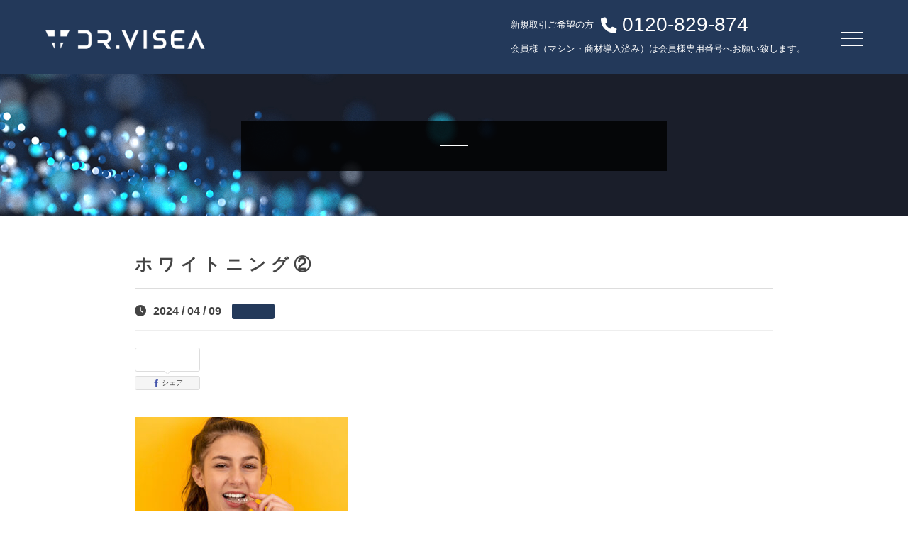

--- FILE ---
content_type: text/html; charset=UTF-8
request_url: https://visea.jp/blog/5341/attachment/%E3%83%9B%E3%83%AF%E3%82%A4%E3%83%88%E3%83%8B%E3%83%B3%E3%82%B0%E2%91%A1/
body_size: 9030
content:
<!DOCTYPE html>
<html lang="ja">
<head>
<!-- Google Tag Manager -->
<script>(function(w,d,s,l,i){w[l]=w[l]||[];w[l].push({'gtm.start':
new Date().getTime(),event:'gtm.js'});var f=d.getElementsByTagName(s)[0],
j=d.createElement(s),dl=l!='dataLayer'?'&l='+l:'';j.async=true;j.src=
'https://www.googletagmanager.com/gtm.js?id='+i+dl;f.parentNode.insertBefore(j,f);
})(window,document,'script','dataLayer','GTM-MZQGMHC');</script>
<!-- End Google Tag Manager -->
<meta charset="UTF-8">
<link rel="icon" href="https://visea.jp/wp-content/themes/JAMTPL/cmn/images/icon.ico">
<meta name="viewport" content="width=device-width, initial-scale=1.0">
<link rel="stylesheet" type="text/css" href="https://visea.jp/wp-content/themes/JAMTPL/style.min.css?20250424" />
<link rel="stylesheet" type="text/css" href="https://visea.jp/wp-content/themes/JAMTPL/import.css?20240905" />
<link rel="stylesheet" type="text/css" href="https://visea.jp/wp-content/themes/JAMTPL/mfp.statics/mailformpro.css" type="text/css" />
<link rel="stylesheet" type="text/css" href="https://visea.jp/wp-content/themes/JAMTPL/add.css?20240907" />
	<style>img:is([sizes="auto" i], [sizes^="auto," i]) { contain-intrinsic-size: 3000px 1500px }</style>
	
		<!-- All in One SEO 4.1.5.3 -->
		<title>ホワイトニング② | 株式会社Dr.Visea/ドクタービセア</title>
		<meta name="robots" content="max-image-preview:large" />
		<meta property="og:locale" content="ja_JP" />
		<meta property="og:site_name" content="株式会社Dr.Visea/ドクタービセア | 株式会社Dr.Visea（ドクタービセア）｜業務用脱毛器・ハイフォーカス・痩身機・美顔器販売メーカー" />
		<meta property="og:type" content="article" />
		<meta property="og:title" content="ホワイトニング② | 株式会社Dr.Visea/ドクタービセア" />
		<meta property="article:published_time" content="2024-04-09T10:51:48+00:00" />
		<meta property="article:modified_time" content="2024-04-15T05:53:52+00:00" />
		<meta name="twitter:card" content="summary" />
		<meta name="twitter:domain" content="visea.jp" />
		<meta name="twitter:title" content="ホワイトニング② | 株式会社Dr.Visea/ドクタービセア" />
		<script type="application/ld+json" class="aioseo-schema">
			{"@context":"https:\/\/schema.org","@graph":[{"@type":"WebSite","@id":"https:\/\/visea.jp\/#website","url":"https:\/\/visea.jp\/","name":"\u682a\u5f0f\u4f1a\u793eDr.Visea\/\u30c9\u30af\u30bf\u30fc\u30d3\u30bb\u30a2","description":"\u682a\u5f0f\u4f1a\u793eDr.Visea\uff08\u30c9\u30af\u30bf\u30fc\u30d3\u30bb\u30a2\uff09\uff5c\u696d\u52d9\u7528\u8131\u6bdb\u5668\u30fb\u30cf\u30a4\u30d5\u30a9\u30fc\u30ab\u30b9\u30fb\u75e9\u8eab\u6a5f\u30fb\u7f8e\u9854\u5668\u8ca9\u58f2\u30e1\u30fc\u30ab\u30fc","inLanguage":"ja","publisher":{"@id":"https:\/\/visea.jp\/#organization"}},{"@type":"Organization","@id":"https:\/\/visea.jp\/#organization","name":"\u682a\u5f0f\u4f1a\u793eDr.Visea\/\u30c9\u30af\u30bf\u30fc\u30d3\u30bb\u30a2","url":"https:\/\/visea.jp\/"},{"@type":"BreadcrumbList","@id":"https:\/\/visea.jp\/blog\/5341\/attachment\/%e3%83%9b%e3%83%af%e3%82%a4%e3%83%88%e3%83%8b%e3%83%b3%e3%82%b0%e2%91%a1\/#breadcrumblist","itemListElement":[{"@type":"ListItem","@id":"https:\/\/visea.jp\/#listItem","position":1,"item":{"@type":"WebPage","@id":"https:\/\/visea.jp\/","name":"\u30db\u30fc\u30e0","description":"\u696d\u52d9\u7528\u8131\u6bdb\u5668\u30fb\u30b7\u30df\u30b1\u30a2\u6a5f\u5668\u30fb\u75e9\u8eab\u6a5f\u306a\u3069\u3001\u696d\u52d9\u7528\u306e\u30a8\u30b9\u30c6\u6a5f\u5668\u30fb\u7f8e\u5bb9\u6a5f\u5668\u306e\u88fd\u9020\u8ca9\u58f2\u3092\u884c\u3046\u682a\u5f0f\u4f1a\u793eDr.Visea\uff08\u30c9\u30af\u30bf\u30fc\u30d3\u30bb\u30a2\uff09\u306e\u30aa\u30d5\u30a3\u30b7\u30e3\u30eb\u30b5\u30a4\u30c8\u3002","url":"https:\/\/visea.jp\/"},"nextItem":"https:\/\/visea.jp\/blog\/5341\/attachment\/%e3%83%9b%e3%83%af%e3%82%a4%e3%83%88%e3%83%8b%e3%83%b3%e3%82%b0%e2%91%a1\/#listItem"},{"@type":"ListItem","@id":"https:\/\/visea.jp\/blog\/5341\/attachment\/%e3%83%9b%e3%83%af%e3%82%a4%e3%83%88%e3%83%8b%e3%83%b3%e3%82%b0%e2%91%a1\/#listItem","position":2,"item":{"@type":"WebPage","@id":"https:\/\/visea.jp\/blog\/5341\/attachment\/%e3%83%9b%e3%83%af%e3%82%a4%e3%83%88%e3%83%8b%e3%83%b3%e3%82%b0%e2%91%a1\/","name":"\u30db\u30ef\u30a4\u30c8\u30cb\u30f3\u30b0\u2461","url":"https:\/\/visea.jp\/blog\/5341\/attachment\/%e3%83%9b%e3%83%af%e3%82%a4%e3%83%88%e3%83%8b%e3%83%b3%e3%82%b0%e2%91%a1\/"},"previousItem":"https:\/\/visea.jp\/#listItem"}]},{"@type":"Person","@id":"https:\/\/visea.jp\/author\/visea-jp\/#author","url":"https:\/\/visea.jp\/author\/visea-jp\/","name":"visea.jp","image":{"@type":"ImageObject","@id":"https:\/\/visea.jp\/blog\/5341\/attachment\/%e3%83%9b%e3%83%af%e3%82%a4%e3%83%88%e3%83%8b%e3%83%b3%e3%82%b0%e2%91%a1\/#authorImage","url":"https:\/\/secure.gravatar.com\/avatar\/dd9e9595c7b7c056296f603210ccda9b?s=96&d=mm&r=g","width":96,"height":96,"caption":"visea.jp"}},{"@type":"ItemPage","@id":"https:\/\/visea.jp\/blog\/5341\/attachment\/%e3%83%9b%e3%83%af%e3%82%a4%e3%83%88%e3%83%8b%e3%83%b3%e3%82%b0%e2%91%a1\/#itempage","url":"https:\/\/visea.jp\/blog\/5341\/attachment\/%e3%83%9b%e3%83%af%e3%82%a4%e3%83%88%e3%83%8b%e3%83%b3%e3%82%b0%e2%91%a1\/","name":"\u30db\u30ef\u30a4\u30c8\u30cb\u30f3\u30b0\u2461 | \u682a\u5f0f\u4f1a\u793eDr.Visea\/\u30c9\u30af\u30bf\u30fc\u30d3\u30bb\u30a2","inLanguage":"ja","isPartOf":{"@id":"https:\/\/visea.jp\/#website"},"breadcrumb":{"@id":"https:\/\/visea.jp\/blog\/5341\/attachment\/%e3%83%9b%e3%83%af%e3%82%a4%e3%83%88%e3%83%8b%e3%83%b3%e3%82%b0%e2%91%a1\/#breadcrumblist"},"author":"https:\/\/visea.jp\/author\/visea-jp\/#author","creator":"https:\/\/visea.jp\/author\/visea-jp\/#author","datePublished":"2024-04-09T10:51:48+09:00","dateModified":"2024-04-15T05:53:52+09:00"}]}
		</script>
		<!-- All in One SEO -->

<link href='https://fonts.gstatic.com' crossorigin='anonymous' rel='preconnect' />
<style id='classic-theme-styles-inline-css' type='text/css'>
/*! This file is auto-generated */
.wp-block-button__link{color:#fff;background-color:#32373c;border-radius:9999px;box-shadow:none;text-decoration:none;padding:calc(.667em + 2px) calc(1.333em + 2px);font-size:1.125em}.wp-block-file__button{background:#32373c;color:#fff;text-decoration:none}
</style>
<style id='global-styles-inline-css' type='text/css'>
:root{--wp--preset--aspect-ratio--square: 1;--wp--preset--aspect-ratio--4-3: 4/3;--wp--preset--aspect-ratio--3-4: 3/4;--wp--preset--aspect-ratio--3-2: 3/2;--wp--preset--aspect-ratio--2-3: 2/3;--wp--preset--aspect-ratio--16-9: 16/9;--wp--preset--aspect-ratio--9-16: 9/16;--wp--preset--color--black: #000000;--wp--preset--color--cyan-bluish-gray: #abb8c3;--wp--preset--color--white: #ffffff;--wp--preset--color--pale-pink: #f78da7;--wp--preset--color--vivid-red: #cf2e2e;--wp--preset--color--luminous-vivid-orange: #ff6900;--wp--preset--color--luminous-vivid-amber: #fcb900;--wp--preset--color--light-green-cyan: #7bdcb5;--wp--preset--color--vivid-green-cyan: #00d084;--wp--preset--color--pale-cyan-blue: #8ed1fc;--wp--preset--color--vivid-cyan-blue: #0693e3;--wp--preset--color--vivid-purple: #9b51e0;--wp--preset--gradient--vivid-cyan-blue-to-vivid-purple: linear-gradient(135deg,rgba(6,147,227,1) 0%,rgb(155,81,224) 100%);--wp--preset--gradient--light-green-cyan-to-vivid-green-cyan: linear-gradient(135deg,rgb(122,220,180) 0%,rgb(0,208,130) 100%);--wp--preset--gradient--luminous-vivid-amber-to-luminous-vivid-orange: linear-gradient(135deg,rgba(252,185,0,1) 0%,rgba(255,105,0,1) 100%);--wp--preset--gradient--luminous-vivid-orange-to-vivid-red: linear-gradient(135deg,rgba(255,105,0,1) 0%,rgb(207,46,46) 100%);--wp--preset--gradient--very-light-gray-to-cyan-bluish-gray: linear-gradient(135deg,rgb(238,238,238) 0%,rgb(169,184,195) 100%);--wp--preset--gradient--cool-to-warm-spectrum: linear-gradient(135deg,rgb(74,234,220) 0%,rgb(151,120,209) 20%,rgb(207,42,186) 40%,rgb(238,44,130) 60%,rgb(251,105,98) 80%,rgb(254,248,76) 100%);--wp--preset--gradient--blush-light-purple: linear-gradient(135deg,rgb(255,206,236) 0%,rgb(152,150,240) 100%);--wp--preset--gradient--blush-bordeaux: linear-gradient(135deg,rgb(254,205,165) 0%,rgb(254,45,45) 50%,rgb(107,0,62) 100%);--wp--preset--gradient--luminous-dusk: linear-gradient(135deg,rgb(255,203,112) 0%,rgb(199,81,192) 50%,rgb(65,88,208) 100%);--wp--preset--gradient--pale-ocean: linear-gradient(135deg,rgb(255,245,203) 0%,rgb(182,227,212) 50%,rgb(51,167,181) 100%);--wp--preset--gradient--electric-grass: linear-gradient(135deg,rgb(202,248,128) 0%,rgb(113,206,126) 100%);--wp--preset--gradient--midnight: linear-gradient(135deg,rgb(2,3,129) 0%,rgb(40,116,252) 100%);--wp--preset--font-size--small: 13px;--wp--preset--font-size--medium: 20px;--wp--preset--font-size--large: 36px;--wp--preset--font-size--x-large: 42px;--wp--preset--spacing--20: 0.44rem;--wp--preset--spacing--30: 0.67rem;--wp--preset--spacing--40: 1rem;--wp--preset--spacing--50: 1.5rem;--wp--preset--spacing--60: 2.25rem;--wp--preset--spacing--70: 3.38rem;--wp--preset--spacing--80: 5.06rem;--wp--preset--shadow--natural: 6px 6px 9px rgba(0, 0, 0, 0.2);--wp--preset--shadow--deep: 12px 12px 50px rgba(0, 0, 0, 0.4);--wp--preset--shadow--sharp: 6px 6px 0px rgba(0, 0, 0, 0.2);--wp--preset--shadow--outlined: 6px 6px 0px -3px rgba(255, 255, 255, 1), 6px 6px rgba(0, 0, 0, 1);--wp--preset--shadow--crisp: 6px 6px 0px rgba(0, 0, 0, 1);}:where(.is-layout-flex){gap: 0.5em;}:where(.is-layout-grid){gap: 0.5em;}body .is-layout-flex{display: flex;}.is-layout-flex{flex-wrap: wrap;align-items: center;}.is-layout-flex > :is(*, div){margin: 0;}body .is-layout-grid{display: grid;}.is-layout-grid > :is(*, div){margin: 0;}:where(.wp-block-columns.is-layout-flex){gap: 2em;}:where(.wp-block-columns.is-layout-grid){gap: 2em;}:where(.wp-block-post-template.is-layout-flex){gap: 1.25em;}:where(.wp-block-post-template.is-layout-grid){gap: 1.25em;}.has-black-color{color: var(--wp--preset--color--black) !important;}.has-cyan-bluish-gray-color{color: var(--wp--preset--color--cyan-bluish-gray) !important;}.has-white-color{color: var(--wp--preset--color--white) !important;}.has-pale-pink-color{color: var(--wp--preset--color--pale-pink) !important;}.has-vivid-red-color{color: var(--wp--preset--color--vivid-red) !important;}.has-luminous-vivid-orange-color{color: var(--wp--preset--color--luminous-vivid-orange) !important;}.has-luminous-vivid-amber-color{color: var(--wp--preset--color--luminous-vivid-amber) !important;}.has-light-green-cyan-color{color: var(--wp--preset--color--light-green-cyan) !important;}.has-vivid-green-cyan-color{color: var(--wp--preset--color--vivid-green-cyan) !important;}.has-pale-cyan-blue-color{color: var(--wp--preset--color--pale-cyan-blue) !important;}.has-vivid-cyan-blue-color{color: var(--wp--preset--color--vivid-cyan-blue) !important;}.has-vivid-purple-color{color: var(--wp--preset--color--vivid-purple) !important;}.has-black-background-color{background-color: var(--wp--preset--color--black) !important;}.has-cyan-bluish-gray-background-color{background-color: var(--wp--preset--color--cyan-bluish-gray) !important;}.has-white-background-color{background-color: var(--wp--preset--color--white) !important;}.has-pale-pink-background-color{background-color: var(--wp--preset--color--pale-pink) !important;}.has-vivid-red-background-color{background-color: var(--wp--preset--color--vivid-red) !important;}.has-luminous-vivid-orange-background-color{background-color: var(--wp--preset--color--luminous-vivid-orange) !important;}.has-luminous-vivid-amber-background-color{background-color: var(--wp--preset--color--luminous-vivid-amber) !important;}.has-light-green-cyan-background-color{background-color: var(--wp--preset--color--light-green-cyan) !important;}.has-vivid-green-cyan-background-color{background-color: var(--wp--preset--color--vivid-green-cyan) !important;}.has-pale-cyan-blue-background-color{background-color: var(--wp--preset--color--pale-cyan-blue) !important;}.has-vivid-cyan-blue-background-color{background-color: var(--wp--preset--color--vivid-cyan-blue) !important;}.has-vivid-purple-background-color{background-color: var(--wp--preset--color--vivid-purple) !important;}.has-black-border-color{border-color: var(--wp--preset--color--black) !important;}.has-cyan-bluish-gray-border-color{border-color: var(--wp--preset--color--cyan-bluish-gray) !important;}.has-white-border-color{border-color: var(--wp--preset--color--white) !important;}.has-pale-pink-border-color{border-color: var(--wp--preset--color--pale-pink) !important;}.has-vivid-red-border-color{border-color: var(--wp--preset--color--vivid-red) !important;}.has-luminous-vivid-orange-border-color{border-color: var(--wp--preset--color--luminous-vivid-orange) !important;}.has-luminous-vivid-amber-border-color{border-color: var(--wp--preset--color--luminous-vivid-amber) !important;}.has-light-green-cyan-border-color{border-color: var(--wp--preset--color--light-green-cyan) !important;}.has-vivid-green-cyan-border-color{border-color: var(--wp--preset--color--vivid-green-cyan) !important;}.has-pale-cyan-blue-border-color{border-color: var(--wp--preset--color--pale-cyan-blue) !important;}.has-vivid-cyan-blue-border-color{border-color: var(--wp--preset--color--vivid-cyan-blue) !important;}.has-vivid-purple-border-color{border-color: var(--wp--preset--color--vivid-purple) !important;}.has-vivid-cyan-blue-to-vivid-purple-gradient-background{background: var(--wp--preset--gradient--vivid-cyan-blue-to-vivid-purple) !important;}.has-light-green-cyan-to-vivid-green-cyan-gradient-background{background: var(--wp--preset--gradient--light-green-cyan-to-vivid-green-cyan) !important;}.has-luminous-vivid-amber-to-luminous-vivid-orange-gradient-background{background: var(--wp--preset--gradient--luminous-vivid-amber-to-luminous-vivid-orange) !important;}.has-luminous-vivid-orange-to-vivid-red-gradient-background{background: var(--wp--preset--gradient--luminous-vivid-orange-to-vivid-red) !important;}.has-very-light-gray-to-cyan-bluish-gray-gradient-background{background: var(--wp--preset--gradient--very-light-gray-to-cyan-bluish-gray) !important;}.has-cool-to-warm-spectrum-gradient-background{background: var(--wp--preset--gradient--cool-to-warm-spectrum) !important;}.has-blush-light-purple-gradient-background{background: var(--wp--preset--gradient--blush-light-purple) !important;}.has-blush-bordeaux-gradient-background{background: var(--wp--preset--gradient--blush-bordeaux) !important;}.has-luminous-dusk-gradient-background{background: var(--wp--preset--gradient--luminous-dusk) !important;}.has-pale-ocean-gradient-background{background: var(--wp--preset--gradient--pale-ocean) !important;}.has-electric-grass-gradient-background{background: var(--wp--preset--gradient--electric-grass) !important;}.has-midnight-gradient-background{background: var(--wp--preset--gradient--midnight) !important;}.has-small-font-size{font-size: var(--wp--preset--font-size--small) !important;}.has-medium-font-size{font-size: var(--wp--preset--font-size--medium) !important;}.has-large-font-size{font-size: var(--wp--preset--font-size--large) !important;}.has-x-large-font-size{font-size: var(--wp--preset--font-size--x-large) !important;}
:where(.wp-block-post-template.is-layout-flex){gap: 1.25em;}:where(.wp-block-post-template.is-layout-grid){gap: 1.25em;}
:where(.wp-block-columns.is-layout-flex){gap: 2em;}:where(.wp-block-columns.is-layout-grid){gap: 2em;}
:root :where(.wp-block-pullquote){font-size: 1.5em;line-height: 1.6;}
</style>
<link rel='stylesheet' id='contact-form-7-css' href='https://visea.jp/wp-content/plugins/contact-form-7/includes/css/styles.css?ver=5.6' type='text/css' media='all' />
<link rel='stylesheet' id='wp-oembed-blog-card-css' href='https://visea.jp/wp-content/themes/JAMTPL/vendor/inc2734/wp-oembed-blog-card/src/assets/css/wp-oembed-blog-card.min.css?ver=1563884280' type='text/css' media='all' />
<link rel='stylesheet' id='wp-share-buttons-css' href='https://visea.jp/wp-content/themes/JAMTPL/vendor/inc2734/wp-share-buttons/src/assets/css/wp-share-buttons.min.css?ver=1563884280' type='text/css' media='all' />
<script type="text/javascript" src="https://visea.jp/wp-includes/js/jquery/jquery.min.js?ver=3.7.1" id="jquery-core-js"></script>
<script type="text/javascript" src="https://visea.jp/wp-includes/js/jquery/jquery-migrate.min.js?ver=3.4.1" id="jquery-migrate-js"></script>
	
	

<!-- Global site tag (gtag.js) - Google Analytics -->
<script async src="https://www.googletagmanager.com/gtag/js?id=UA-151096047-1"></script>
<script>
  window.dataLayer = window.dataLayer || [];
  function gtag(){dataLayer.push(arguments);}
  gtag('js', new Date());

  gtag('config', 'UA-151096047-1');
</script>
<!--//GAタグ入れる-->
	
<!-- Google Tag Manager一般-->
<script>(function(w,d,s,l,i){w[l]=w[l]||[];w[l].push({'gtm.start':
new Date().getTime(),event:'gtm.js'});var f=d.getElementsByTagName(s)[0],
j=d.createElement(s),dl=l!='dataLayer'?'&l='+l:'';j.async=true;j.src=
'https://www.googletagmanager.com/gtm.js?id='+i+dl;f.parentNode.insertBefore(j,f);
})(window,document,'script','dataLayer','GTM-WTQQZJC');</script>
<!-- End Google Tag Manager -->
	
	
<script src="https://d.shutto-translation.com/trans.js?id=1305"></script>
<script src="https://kit.fontawesome.com/93c48e6e60.js" crossorigin="anonymous"></script>
	

<script type="text/javascript">
    (function(c,l,a,r,i,t,y){
        c[a]=c[a]||function(){(c[a].q=c[a].q||[]).push(arguments)};
        t=l.createElement(r);t.async=1;t.src="https://www.clarity.ms/tag/"+i;
        y=l.getElementsByTagName(r)[0];y.parentNode.insertBefore(t,y);
    })(window, document, "clarity", "script", "rqgou4pge8");
</script>	
	
</head>

<body id="anchorTop" class="attachment attachment-template-default single single-attachment postid-5337 attachmentid-5337 attachment-jpeg underPage">	

		
	
<div id="container">

<header id="header">
<div id="headerTitle" class="clearfix">

	
<p id="headerAreaLogo"><a href="https://visea.jp/"><img src="https://visea.jp/wp-content/themes/JAMTPL/cmn/images/logo.png?20220201" alt="株式会社Dr.Visea/ドクタービセア" /></a></p>

<nav id="mainMenu" class="clearfix">
<ul class="contact-nav">
<li class="tel"><span>新規取引ご希望の方</span><a href="tel:0120829874"><i class="fas fa-phone"></i>0120-829-874</a></li>
<li class="tel spNone"><span>会員様（マシン・商材導入済み）は会員様専用番号へお願い致します。</span></li>
</ul>
</nav>

	
<p><a class="menu">
        <span class="menu__line menu__line--top"></span>
        <span class="menu__line menu__line--center"></span>
        <span class="menu__line menu__line--bottom"></span>
</a></p>	


	
</div>

    <nav class="gnav">
        <div class="gnav__wrap">
			
<div class="gnav__menu">			
<p class="menu_logo"><a href="https://visea.jp/"><img src="https://visea.jp/wp-content/themes/JAMTPL/cmn/images/logo.png" alt="株式会社Dr.Visea/ドクタービセア" /></a></p>			
            <ul>
<li><a href="https://visea.jp/about/">会社概要</a></li>
<li><a href="https://visea.jp/brand_story/">ブランドストーリー</a></li>			
<li><a href="https://visea.jp/products/">製品一覧</a></li>
<li><a href="https://visea.jp/seminar/">セミナー一覧</a></li>			
<li><a href="https://drvisea.com" target="_blank"rel="noopner">ショッピングサイト</a></li>
<li><a href="https://pronovisea.com/cosmetics/" target="_blank"rel="noopner">自社化粧品サイト</a></li>			
<li><a href="https://visea.jp/search/data.php?c=search" target="_blank"rel="noopner">開業支援会社の紹介</a></li>				
						
<li><span><i class="fa-solid fa-chevron-down"></i>直営店</span>
<ul>
<li><a href="https://vivinus.jp/" target="_blank"rel="noopner">痩身小顔専門サロン Dr.Visea</a></li>
<li><a href="https://kingqueen-epi.net/" target="_blank"rel="noopner">キング・クイーン脱毛 Dr.Visea</a></li>
<li><a href="https://pronovisea.com/" target="_blank"rel="noopner">銀座プロノビセアクリニック</a></li>	
</ul>
</li>						
<li><a href="https://recruit.visea.jp/" target="_blank" rel="noopner">採用情報</a></li>	
				
<li><span><i class="fa-solid fa-chevron-down"></i>お問い合わせ</span>
<ul>
<li><a href="https://visea.jp/contact_product/">製品・クリニックに関するお問い合わせ</a></li>
<li><a href="https://visea.jp/contact_company/">会社・採用に関するお問い合わせ</a></li>
</ul>
</li>						
				
<li><span><i class="fa-solid fa-chevron-down"></i>言語 / Language</span>
		<ul>
<li><a href="#" data-stt-changelang="ja" data-stt-ignore>日本語</a></li>
<li><a href="#" data-stt-changelang="en" data-stt-ignore>English</a></li>
<li><a href="#" data-stt-changelang="zh-CN" data-stt-ignore>简体中文</a></li>
<li><a href="#" data-stt-changelang="zh-TW" data-stt-ignore>繁體中文</a></li>
<li><a href="#" data-stt-changelang="ko" data-stt-ignore>한국어</a></li>
		</ul>
	</li>	
				
			
				
            </ul>
</div>	
        </div>
    </nav>	
	
</header>

		
	
<div id="mainBg">
<div id="subcatch">
<h1>
</h1>
</div>

    <div id="main">
      <div id="mainInner" class="clearfix content-inner-narrow">	

			
<div id="contents" class="blog">
<article class="post-5337 attachment type-attachment status-inherit hentry">


				


<div class="mainContents clearfix">
	
							<div class="mainTitle"><h2>ホワイトニング②</h2></div>
							<p class="post-meta">
								<span class="post-date"><i class="fa fa-clock"></i>2024 / 04 / 09</span>
								<span class="category"></span>
							</p>
			

<div
	class="wpco-wrapper"
	aria-hidden="true"
	id="wpco-140453827696ade85a6b81"
	data-wpco-post-class=".post-5337"
	data-wpco-selector=".mainContents"
	data-wpco-headings="h2,h3,h4,h5,h6"
	data-wpco-move="true"
	>
	
	<div class="wpco">
		<h2 class="wpco__title">目次</h2>
		<div class="contents-outline"></div>
	</div>
</div>
	
<div class="wp-share-buttons wp-share-buttons--balloon">
	<ul class="wp-share-buttons__list">
							<li class="wp-share-buttons__item">
				<div id="wp-share-buttons-facebook-0"
	class="wp-share-button wp-share-button--balloon wp-share-button--facebook"
	data-wp-share-buttons-postid="0"
	data-wp-share-buttons-has-cache=""
	data-wp-share-buttons-cache-expiration=""
>
			<div class="wp-share-button__count">
			-		</div>
		<a class="wp-share-button__button" href="https://www.facebook.com/sharer/sharer.php?u=https%3A%2F%2Fvisea.jp%2Fblog%2F5341%2Fattachment%2F%25e3%2583%259b%25e3%2583%25af%25e3%2582%25a4%25e3%2583%2588%25e3%2583%258b%25e3%2583%25b3%25e3%2582%25b0%25e2%2591%25a1%2F" target="_blank">
		<span class="wp-share-button__icon wp-share-button__icon--facebook"></span>
		<span class="wp-share-button__label">シェア</span>
	</a>
</div>
			</li>
			</ul>
</div>
	
<p class="attachment"><a href='https://visea.jp/wp-content/uploads/2024/04/ホワイトニング②.jpg'><img fetchpriority="high" decoding="async" width="300" height="200" src="https://visea.jp/wp-content/uploads/2024/04/ホワイトニング②-300x200.jpg" class="attachment-medium size-medium" alt="" srcset="https://visea.jp/wp-content/uploads/2024/04/ホワイトニング②-300x200.jpg 300w, https://visea.jp/wp-content/uploads/2024/04/ホワイトニング②.jpg 640w" sizes="(max-width: 300px) 100vw, 300px" /></a></p>
	
														

						
						<!-- post navigation -->
<div class="navigation clearfix">
</div>
						<!-- /post navigation -->
						

						
						
	
<section id="relate_entry">
<div class="mainTitle"><h2>関連記事</h2></div>
<ul class="date clearfix">
<li>
<span class="news_title">
<a href="https://visea.jp/news/7020/">
年末年始休暇のお知らせ</a>
</span>
</li>
<li>
<span class="news_title">
<a href="https://visea.jp/news/6930/">
【レモンボトル導入検討中のお客様向け】ウェブセミナー 一覧</a>
</span>
</li>
<li>
<span class="news_title">
<a href="https://visea.jp/news/6894/">
《サロン運営に役立つ》プロによる集客セミナー</a>
</span>
</li>
<li>
<span class="news_title">
<a href="https://visea.jp/news/6803/">
【導入ご検討中の方向け】その他のマシン説明会&補助金セミナー 日程一覧</a>
</span>
</li>
<li>
<span class="news_title">
<a href="https://visea.jp/members_only/6739/">
各専門教授によるWEBセミナー 一覧</a>
</span>
</li>
<li>
<span class="news_title">
<a href="https://visea.jp/news/6695/">
【会員様向け】脱毛基礎知識講座(中級） ウェビナー参加ページ</a>
</span>
</li>
</ul>
</section>
	
	
	
	
</div>		
		
</article>			
			</div>




    </div>
  </div>
<div class="pankuzu"><p>
</p></div>

<footer id="footer" class="footer">
    <div id="footerInner" class="clearfix">

    <div id="footerAreaLogo" class="clearfix">
<p><a href="https://visea.jp/"><img src="https://visea.jp/wp-content/themes/JAMTPL/cmn/images/logo.png" alt="株式会社Dr.Visea/ドクタービセア" /></a></p>
<p>株式会社 Dr.Visea<br />
〒150-0021 東京都渋谷区恵比寿西2-11-9 東光ホワイトビル2F</p>
<ul id="footer_sns">
    <li><a href="https://www.instagram.com/dr.visea/?hl=ja" target="_blank"><i class="fab fa-instagram"></i></a></li>
    <li><a href="https://twitter.com/DrVisea" target="_blank"><i class="fab fa-twitter-square"></i></a></li>
    <li><a href="https://www.youtube.com/channel/UC23QEGmMSwRpqdZIa6-E7UQ" target="_blank"><i class="fa-brands fa-youtube"></i></a></li>
</ul>

</div>		
		
<div class="footer_menu">

<ul>
<li><a href="https://visea.jp/about/">会社概要</a></li>
<li><a href="https://vsecond.net/" target="_blank" rel="noopner">マシン中古販売サイト</a></li>
<li><a href="https://visea.jp/repair/" target="_blank" rel="noopner">エステ機器修理サイト</a></li>
<li><a href="https://visea.jp/advisor_introduction/">顧問紹介</a></li>
</ul>

<ul>
<li><a href="https://visea.jp/products/">製品一覧</a></li>
<!--<li><a href="https://visea.jp/products#products_cat01">ハイフォーカス</a></li>-->
<li><a href="https://visea.jp/products#products_cat02">脱毛機器</a></li>
<li><a href="https://visea.jp/products#products_cat03">痩身</a></li>
<li><a href="https://visea.jp/products#products_cat04">筋肉運動マシン</a></li>
<li><a href="https://visea.jp/products#products_cat05">美肌美容機器</a></li>
<li><a href="https://visea.jp/products#products_cat06">AGA</a></li>
<li><a href="https://visea.jp/products#products_cat07">美容液導入機器</a></li>
<li><a href="https://visea.jp/products#products_cat08">ホワイトニング</a></li>
<li><a href="https://visea.jp/products#products_cat09">自社化粧品</a></li>
</ul>

<ul>
<h3>セミナー・ブランドストーリー</h3>
<li><a href="https://visea.jp/brand_story/" target="_blank" rel="noopner">ブランドストーリー</a></li>
<li><a href="https://visea.jp/seminar/">セミナー一覧</a></li>
</ul>

<ul>
<li><a href="https://drvisea.com" target="_blank"rel="noopner">ショッピングサイト</a></li>
<li><a href="https://visea-telemedicine.net/" target="_blank"rel="noopner">医療提携サービス</a></li>
<li><a href="https://visea.jp/beautycontest/" target="_blank"rel="noopner">ビューティコンテスト</a></li>
<li><a href="https://visea.jp/news/">お知らせ</a></li>
<li><a href="https://recruit.visea.jp/" target="_blank" rel="noopner">採用情報</a></li>
<li><a href="https://visea.jp/search/data.php?c=search" target="_blank"rel="noopner">開業支援会社の紹介</a></li>		
<li><a href="https://official-romapink.net/" target="_blank"rel="noopner">ローマピンク</a></li>
<li><a href="https://official-romapink.net/whitelab/" target="_blank"rel="noopner">ホワイトラボ</a></li>		
<li><a href="https://visea.jp/contact/">お問い合わせフォーム</a></li>
</ul>	
	
<ul>
<h3>直営店・自社ブランド・リンク</h3>
<li><a href="https://vivinus.jp/" target="_blank"rel="noopner">痩身小顔専門サロン Dr.Visea</a></li>
<li><a href="https://kingqueen-epi.net/" target="_blank"rel="noopner">キング・クイーン脱毛 Dr.Visea</a></li>
<li><a href="https://pronovisea.com/" target="_blank"rel="noopner">銀座プロノビセアクリニック</a></li>
<li><a href="https://pronovisea.com/cosmetics/" target="_blank"rel="noopner">自社化粧品サイト</a></li>	
<li><a href="https://este-machine.com/" target="_blank"rel="noopner">エステサロン機器情報サイト</a></li>	
</ul>

<ul>
<h3>言語 / Language</h3>
<li><a href="#" data-stt-changelang="ja" data-stt-ignore>日本語</a></li>
<li><a href="#" data-stt-changelang="en" data-stt-ignore>English</a></li>
<li><a href="#" data-stt-changelang="zh-CN" data-stt-ignore>简体中文</a></li>
<li><a href="#" data-stt-changelang="zh-TW" data-stt-ignore>繁體中文</a></li>
<li><a href="#" data-stt-changelang="ko" data-stt-ignore>한국어</a></li>
</ul>


</div><!--footer_menu-->	
		

     </div>
    <div id="footerCopyrightArea">
  <p id="copyright">Copyright &copy; 株式会社Dr.Visea All Rights Reserved.</p>
</div>


	
</footer>

<div class="pagetop spNone"><a href="https://lin.ee/lpgMVML" target="_blank" rel="noopner"><img src="https://visea.jp/wp-content/themes/JAMTPL/cmn/images/bnr_line_pc.jpg" alt="ページトップへ"></a></div>

<div id="footer_fixed_menu" class="pcNone">
	
<p style="margin-bottom:0;"><a href="https://lin.ee/lpgMVML" target="_blank" rel="noopner"><img src="https://visea.jp/wp-content/themes/JAMTPL/cmn/images/bnr_line.jpg" alt="lineお友だち登録"></a></p>
	
	<ul>
		<li><a href="https://visea.jp/seminar/"><i class="fa-regular fa-calendar-days"></i>セミナー情報</a></li>
		<li><a href="tel:0120-829-874"><i class="fa-regular fa-phone"></i>電話する</a></li>
		<li><a href="https://visea.jp/contact_product/"><i class="fa-regular fa-envelope"></i>お問い合わせ</a></li>
	</ul>
</div>	


<script src="https://ajax.googleapis.com/ajax/libs/jquery/1.11.1/jquery.min.js" type="text/javascript"></script>


<script type="text/javascript" src="https://visea.jp/wp-includes/js/dist/vendor/wp-polyfill.min.js?ver=3.15.0" id="wp-polyfill-js"></script>
<script type="text/javascript" id="contact-form-7-js-extra">
/* <![CDATA[ */
var wpcf7 = {"api":{"root":"https:\/\/visea.jp\/wp-json\/","namespace":"contact-form-7\/v1"}};
/* ]]> */
</script>
<script type="text/javascript" src="https://visea.jp/wp-content/plugins/contact-form-7/includes/js/index.js?ver=5.6" id="contact-form-7-js"></script>
<script type="text/javascript" id="wp-oembed-blog-card-js-extra">
/* <![CDATA[ */
var WP_OEMBED_BLOG_CARD = {"endpoint":"https:\/\/visea.jp\/wp-admin\/admin-ajax.php","action":"wp_oembed_blog_card_render"};
/* ]]> */
</script>
<script type="text/javascript" src="https://visea.jp/wp-content/themes/JAMTPL/vendor/inc2734/wp-oembed-blog-card/src/assets/js/wp-oembed-blog-card.min.js?ver=1563884280" id="wp-oembed-blog-card-js"></script>
<script type="text/javascript" src="https://visea.jp/wp-content/themes/JAMTPL/vendor/inc2734/wp-contents-outline/src/assets/packages/jquery.contents-outline/dist/jquery.contents-outline.min.js?ver=1563884280" id="jquery.contents-outline-js"></script>
<script type="text/javascript" src="https://visea.jp/wp-content/themes/JAMTPL/vendor/inc2734/wp-contents-outline/src/assets/js/wp-contents-outline.min.js?ver=1563884280" id="wp-contents-outline-js"></script>
<script type="text/javascript" src="https://visea.jp/wp-content/themes/JAMTPL/vendor/inc2734/wp-share-buttons/src/assets/js/wp-share-buttons.min.js?ver=1563884280" id="wp-share-buttons-js"></script>

<script type="text/javascript" src="https://visea.jp/wp-content/themes/JAMTPL/cmn/js/jquery.heightLine.js" charset="utf-8"></script>
<script type="text/javascript" src="https://visea.jp/wp-content/themes/JAMTPL/cmn/js/lightbox.js" charset="utf-8"></script>
<script type="text/javascript" src="https://visea.jp/wp-content/themes/JAMTPL/cmn/js/slick.min.js" charset="utf-8"></script>
<script type="text/javascript" src="https://visea.jp/wp-content/themes/JAMTPL/cmn/js/jquery.autoKana.js" charset="utf-8"></script>
<script type="text/javascript" src="https://visea.jp/wp-content/themes/JAMTPL/cmn/js/modernizr-custom.js" charset="utf-8"></script>
<script src="https://unpkg.com/aos@2.3.1/dist/aos.js"></script>
<script type="text/javascript" src="https://visea.jp/wp-content/themes/JAMTPL/cmn/js/cmn.js?20240907" charset="utf-8"></script>
<script crossorigin="anonymous" src="https://polyfill.io/v3/polyfill.min.js?features=IntersectionObserver%2CObject.assign"></script>
<script type="text/javascript" src="https://cdn.jsdelivr.net/npm/lozad/dist/lozad.min.js"></script>
<script type="text/javascript">
const observer = lozad();
observer.observe();
</script>
<script>AOS.init();</script>




</body>
</html>

--- FILE ---
content_type: text/css
request_url: https://visea.jp/wp-content/themes/JAMTPL/style.min.css?20250424
body_size: 14051
content:
@charset"UTF-8";.en #about,.en #news,.en .global-nav{display:none!important}a,a:visited,a:hover{color:#000}.movieWrap{width:100%;max-width:900px;margin:100px auto 60px;box-sizing:border-box}.movie{position:relative;width:100%;padding-top:56.25%}.movieWrap iframe{position:absolute;top:0;right:0;width:100%!important;height:100%!important}p,td,th,li,dt,dd,input,textarea,.entryBody,.entryMore{font-size:.875rem}img{max-width:100%;height:auto}BODY,H1,H2,H3,H4,H5,H6,P,TD,TH,DIV,INPUT,TEXTAREA,OL,UL,LI,PRE{font-family:"游ゴシック体","Yu Gothic",YuGothic,"ヒラギノ角ゴシック Pro","Hiragino Kaku Gothic Pro",'メイリオ',Meiryo,Osaka,"ＭＳ Ｐゴシック","MS PGothic",sans-serif;line-break:strict}.content-inner{width:90%;margin:0 auto}.mainBlock{padding:0 0 80px;position:relative}.gray{background:#fafafa;border-top:solid 1px #efefef;border-bottom:solid 1px #efefef}.typ{opacity:0}.typ span{opacity:0}@media screen and (min-width:1400px){.content-inner{width:80%;margin:0 auto}.content-inner-narrow{width:80%;margin:0 auto;max-width:1180px}}body{animation:fadeIn 2s ease 0s 1 normal;-webkit-animation:fadeIn 2s ease 0s 1 normal}@keyframes fadeIn{0%{opacity:0}100%{opacity:1}}@-webkit-keyframes fadeIn{0%{opacity:0}100%{opacity:1}}body{color:#000}.center{text-align:center}a img:hover{transition:.3s linear;opacity:.7}.mincho{font-family:"游明朝",YuMincho,'HG正楷書体-PRO',"ヒラギノ明朝 ProN W3","Hiragino Mincho ProN","HG明朝E","ＭＳ Ｐ明朝","ＭＳ 明朝",serif}.pagetop{z-index:9999;cursor:pointer;position:fixed;right:0;bottom:80px}.bnr_3d{z-index:9999;cursor:pointer;position:fixed;right:10px;bottom:60px}.bnr_3d img{width:200px;height:auto}.navigation{margin:50px auto 30px}.navigation a{color:#111;display:block}.alignleft{float:left;width:49%;background:#f9f9f9;box-sizing:border-box;border:solid 1px #ddd;padding:10px}.alignright{float:right;width:49%;text-align:right;background:#f9f9f9;box-sizing:border-box;border:solid 1px #ddd;padding:10px}.pcNone{display:none}.caution{color:#f33}.imgScale{overflow:hidden;width:100%}.imgScale img{display:block;transition-duration:.5s}.imgScale img:hover{transform:scale(1.05);transition-duration:.5s}.btn{margin:30px 0}.btn a{position:relative;z-index:2;display:inline-block;padding:0;background:#23395a;-webkit-transition:all .3s ease;-moz-transition:all .3s ease;-o-transition:all .3s ease;transition:all .3s ease;color:#fff!important;text-decoration:none;font-weight:500;max-width:300px;width:300px;height:40px;line-height:40px;text-align:center;overflow:hidden;box-sizing:border-box!important}.btn a i{margin:0 10px;transition-duration:.5s}.btn a:hover{color:#fff!important;text-decoration:none;transition-duration:.5s}.btn a:hover i{margin-left:15px;transition-duration:.5s}.btn a::after{top:0;bottom:-100%;width:100%;height:100%}.btn a:hover::after{left:0;background:#152c4d}.btn a::before,.btn a::after{position:absolute;z-index:-1;display:block;content:''}.btn a,.btn a::before,.btn a::after{-webkit-box-sizing:border-box;-moz-box-sizing:border-box;box-sizing:border-box;-webkit-transition:all .3s;transition:all .3s}.flex-box{display:-webkit-box;display:-ms-flexbox;display:flex;display:-webkit-flex;-webkit-box-orient:horizontal;-webkit-box-direction:normal;-ms-flex-direction:row;flex-direction:row}.sp_Menu{display:none}#sp_gnavi{display:none}.navigation{font-size:12px}.clearfix:after{content:".";display:block;clear:both;line-height:0;font-size:0;height:0;visibility:hidden}.clearfix{display:inline-block}.clearfix{display:block}#header{width:100%;z-index:9999;position:fixed;height:105px;padding:30px 0;box-sizing:border-box;transition-duration:.3s;color:#fff;background:#23395a}#header a{color:#fff}#header.scroll{padding:12px 0;height:75px;box-sizing:border-box;background:#23395a;transition-duration:.3s}#headerTitle{width:90%;margin:0 auto;position:relative}#headerAreaLogo{float:left;line-height:50px}#headerAreaLogo img{max-height:30px;vertical-align:middle}#headerAreaLogo a{display:block}#headerAreaSub{float:right;text-align:right}.menu{height:20px;position:absolute;right:0;top:15px;width:30px;z-index:9999;cursor:pointer}.menu__line{background:#fff;display:block;height:1px;position:absolute;transition:transform .3s;width:100%}.menu__line--center{top:9px}.menu__line--bottom{bottom:0}.menu__line--top.active{top:9px;transform:rotate(45deg);background:#fff}.menu__line--center.active{transform:scaleX(0)}.menu__line--bottom.active{bottom:10px;transform:rotate(135deg);background:#fff}.gnav{top:0;background:rgba(0,0,0,.95);display:none;height:100%;position:fixed;width:100%;z-index:999;transition:.5s}.gnav.active{display:block}.gnav__menu{margin:100px auto 0;width:90%;text-align:right}.gnav__menu ul{list-style:none;padding:0;margin:0}p.menu_logo{text-align:right;margin-bottom:30px}p.menu_logo img{max-width:220px}.gnav__wrap{height:100%;position:absolute;width:100%;overflow-y:auto}.gnav__menu li{display:inline-block;vertical-align:top;margin:0 0 0 20px}.gnav__menu li ul{margin-top:15px}.gnav__menu li ul li{display:block}.gnav__menu li span{display:block;font-size:12px}.gnav__menu li a{color:#fff!important;font-weight:bold;text-decoration:none;transition:.5s}.gnav__menu li a:hover{color:#fff}.gnav__menu>ul>li{display:block;margin:0 0 20px 0}.gnav__menu>ul>li>span{font-size:min(16px,4.2vw);line-height:1.2;font-weight:600;cursor:pointer}.gnav__menu>ul>li>span i{margin-right:10px;transition-duration:.5s}.gnav__menu>ul>li>span.active i{-ms-transform:rotate(180deg);-webkit-transform:rotate(180deg);transform:rotate(180deg);transition-duration:.5s}.gnav__menu li ul{margin:5px auto;display:inline-block;border-bottom:solid 1px #aaa;padding:0 0 10px;display:none;transition-duration:.5s}.gnav__menu li ul.active{display:inline-block;transition-duration:.5s}.gnav__menu>ul>li>ul>li{display:inline-block;margin:5px;font-size:11px;font-weight:normal}.gnav__menu li ul li a{position:relative;font-weight:normal}.gnav__menu li ul li a:before{content:"\f105";font-family:'Font Awesome 5 Free';margin-right:5px;font-weight:800}#mainMenu{margin:0 auto;height:35px;float:right;width:calc(100% - 250px);padding:10px 0 0}#mainMenu ul{margin:0 auto;padding:0;display:inline-block}#mainMenu ul.global-nav{float:right}#mainMenu ul.contact-nav{float:right;margin-right:70px;margin-top:-20px}#mainMenu ul,#mainMenu ul li,#mainMenu ul li a{line-height:30px;font-weight:500}#mainMenu ul li i{transition-duration:.5s}#mainMenu ul li.clicked i{-ms-transform:rotate(180deg);-webkit-transform:rotate(180deg);transform:rotate(180deg);box-sizing:border-box;transition-duration:.5s}#mainMenu ul li:first-of-type{margin-left:0}#mainMenu ul li a{position:relative;display:inline-block;cursor:pointer;font-size:28px}#mainMenu ul li a i{font-size:80%}#mainMenu ul li a:before{position:absolute;content:'';left:0;bottom:0;width:0;height:2px;background-color:#fff;-webkit-transition:all .3s ease-out;-moz-transition:all .3s ease-out;-o-transition:all .3s ease-out;transition:all .3s ease-out}#mainMenu ul li:hover a:before{width:100%}#mainMenu ul li.tel span{font-size:80%;display:inline-block;vertical-align:top;margin-right:10px}#mainMenu ul li.tel:hover a:before{width:0}#mainMenu div.sub_menu{height:0;overflow:hidden;transition-duration:.5s;padding:0}#mainMenu div.sub_menu.show{height:auto;padding:40px 0;transition-duration:.5s}#mainMenu div.sub_menu{background:rgba(250,250,250,1.0);position:absolute;z-index:9999;top:80px;left:0;width:100%;color:#000}.scroll #mainMenu div.sub_menu{top:60px}#mainMenu ul li ul{text-align:center;margin:0}#mainMenu ul li ul li{display:inline-block}#mainMenu ul li ul li a{color:#000}#mainMenu ul li i{margin-right:8px}#mainMenu ul li ul{float:none;display:block}#mainMenu ul li ul li a:before{display:none}#mainMenu ul li ul li:before{display:none}#mainMenu ul li ul:after{display:none}#catchArea{padding-top:105px;margin-bottom:50px}#catchArea_bg{transition:background 1s ease;-webkit-transition:background 1s ease;width:100%;height:100%}#catchArea_bg.show{transform:scale(1.0);opacity:1;transition:opacity 1.25s cubic-bezier(.2,.8,.4,1) .75s,transform 2s cubic-bezier(.2,.8,.4,1) .75s}#catchArea_sp{display:none}#catchArea_bg dl{margin:0;padding:0}#subcatch{background:url(./cmn/images/subcatch.jpg) center center no-repeat #000;margin-bottom:50px;display:flex;align-items:center;justify-content:center;height:200px;max-height:30vh}#subcatch h1:after{content:"";width:40px;height:1px;background:#fff;display:block;margin:15px auto 15px}#subcatch h1{text-align:center;font-size:120%;position:relative;margin:0;color:#fff;background:rgba(0,0,0,.8);width:600px;padding:20px;box-sizing:border-box}#contents.blog{max-width:900px;width:94%;margin:0 auto}.topPage #mainBg{padding-top:0!important}#mainInner{max-width:1200px;margin:0 auto}#contents h1,#contents h2,#contents h3,#contents h4,#contents h5,#contents h6{clear:both;margin-bottom:10px}#contents h2,#contents h3,#contents h4,#contents H5,#contents H6,#contents p,#contents td,#contents th,#contents li,#contents dt,#contents dd,#contents .entryBody,#contents .entryMore{line-height:1.5}#contents p,#contents ul,#contents ol,#contents dl,#contents table{margin-bottom:15px;font-size:100%;position:relative;z-index:1}#contents tr:nth-child(even){background:#fafafa}#contents td{padding:15px 10px}#contents th{font-weight:bold;padding:15px 10px}#contents thead th,#contents tfoot th{color:#fff;background-color:#333}#contents .mainTitle h2{text-align:center;font-size:32px;position:relative;margin:50px 0;letter-spacing:7px}#contents .mainTitle h2 span{display:block;font-size:14px}#contents .mainTitle h3{text-align:center;font-size:120%;font-weight:700}#contents h3{font-weight:700;font-size:110%}#contents .mainTitle a.rss{display:block;text-decoration:none;color:#333;width:100%}#contents .mainTitle a.rss:hover{text-decoration:none}#contents .mainContents{padding:0}#contents .contentNavi{text-align:center;padding-bottom:8px;width:100%;margin:0 0 8px;background:url(./cmn/images/hr_bg.gif) left bottom repeat-x}#contents .contentNavi a,#contents .contentNavi strong,#contents .contentNavi span.current_page{display:inline-block;text-decoration:underline;text-align:center;line-height:1;font-size:130%;margin:0 5px 0 0;padding:5px 8px;border:2px solid #efefef;color:#1C55FF;border-color:#efefef;background-color:#f5f5f5}#contents .contentNavi strong,#contents .contentNavi a:hover{text-decoration:none;color:#101113;border-color:#ddd;background-color:#fff}#contents .contentNavi span.current_page{text-decoration:none;color:#101113;border-color:#ddd;background-color:#fff}.pankuzu{background:#333;padding:5px;color:#fff}.pankuzu p{width:1200px;margin:0 auto;text-align:right;font-size:11px}.pankuzu a{color:#fff}.pankuzu i{margin:0 10px}#secondArea{width:300px;float:right}#contents.has_secondArea{width:850px;float:left;margin-bottom:100px}#secondArea .widget{border:solid 3px #f3f3f3;padding:15px;box-sizing:border-box;margin-bottom:50px}#secondArea .widget h3{margin-bottom:20px}#secondArea .widget ul{list-style:none;margin:0;padding:0}#secondArea .post-list-wrapper li{display:inline-block;border-bottom:1px solid rgb(235,235,235);width:100%;margin-top:12px;padding-bottom:12px}.small_featured_image{float:left;width:70px;height:60px;background-size:cover;margin-right:15px}.list_metas{font-size:11px;margin-top:-5px}#secondArea .list_metas span{margin-right:15px}#secondArea .list_metas i{margin-right:5px}#secondArea .small_title{font-size:14px;font-weight:bold;color:rgb(134,134,134);line-height:18px}#contents.has_secondArea .mainTitle h2{text-align:left}#contents.has_secondArea .mainTitle h2:before{margin:30px 0 15px}.post-meta{border-bottom:solid 1px #eee;padding-bottom:15px}.post-meta .post-date i{margin-right:10px}.post-meta .category{margin-left:15px;background:#23395a;border-radius:3px;padding:3px 30px;font-size:90%}.post-meta .category a{color:#fff}#footer{background:#23395a;clear:both}#footer a{color:#fff}#footerInner{width:90%;max-width:1400px;padding:0;margin:0 auto}#footerAreaLogo{color:#fff}#footerAreaLogo img{max-height:28px}#footerAreaLogo p{font-size:80%;line-height:1.8;margin-bottom:15px}#footerAreaLogo a{display:block}#footer #footerMenu{float:right;width:100%}#footer #footerMenu ul{list-style:none;padding:0;margin:15px 0;text-align:center}#footer #footerMenu ul h3{font-size:100%;font-weight:500;margin-bottom:8px}#footer #footerMenu ul li{position:relative;margin:5px 10px;font-weight:200;display:inline-block}#footer #footerMenu ul li a{padding:0;color:#fff;font-weight:800;font-size:14px}#footer #footerCopyrightArea{padding:15px 0;clear:both;background:#000}#footer P#footerFree{margin-bottom:10px}#footer P#copyright{text-align:center;font-size:12px;color:#a6a6a6;margin:auto}ul#footer_sns{margin:0 0 30px 0;padding:0;list-style:none}ul#footer_sns li{font-size:24px;display:inline-block;margin-right:10px}ul#footer_sns li:last-child{margin-right:0}#footer_fixarea{display:block;width:100%;position:fixed;left:0;background:rgba(35,57,90,.9);color:#fff;z-index:10;bottom:-150px;transition-duration:.5s;box-sizing:border-box;padding:20px 0;font-weight:bold;text-align:center}#footer_fixarea.show{bottom:0;transition-duration:.5s}#footer_fixarea ul{margin:0;padding:0;list-style:none}#footer_fixarea ul li{display:inline-block;color:#fff;vertical-align:middle;border-radius:4px}#footer_fixarea ul li span{font-size:200%;margin:0 10px;vertical-align:sub}#footer_fixarea ul li a{color:#000}#footer_fixarea ul li:nth-child(2){background:#fff;padding:10px 20px;margin:0 20px}#message{padding-top:50px;background-image:url(./cmn/images/concept_bg.jpg);background-size:cover;background-attachment:fixed;position:relative}#message #read{padding:0 0 50px;text-align:center}#message #read p{font-size:90%;line-height:2.1;margin-bottom:30px}#guide{background:url(./cmn/images/guide_bg.png);background-repeat-y:no-repeat;background-position:bottom}#guide ul{margin:0 auto;padding:0;list-style:none;display:flex;flex-wrap:wrap;max-width:1200px}#guide ul li{width:28.3333%;margin:0 2.5% 50px;box-sizing:border-box;position:relative;padding:0 30px}#guide ul li img{width:100%;margin-bottom:15px}#point ul{margin:0 auto;padding:0;list-style:none}#point ul li{margin-bottom:50px}#point ul li div.imgArea{width:45%;display:table-cell;vertical-align:top}#point ul li div.imgScale span{max-height:600px;overflow:hidden;display:block}#point ul li div.textArea h3{text-align:left}#point ul li div.textArea{width:55%;display:table-cell;vertical-align:middle;box-sizing:border-box;padding:0 70px}#point ul li div.imgScale{margin-bottom:15px}#point ul li div.textArea .subcomment{padding:15px 15px 5px;background:#f3f3f3;margin-bottom:20px}#point ul li img{width:100%}#point ul li p.mini{font-size:80%}#menu table td,#menu table th{text-align:left;display:block;vertical-align:top}#menu table th{padding-bottom:0}#menu table td{font-size:80%}#menu table{margin:0 0 30px}#menu table tr{display:inline-block;width:33.33333%;width:-webkit-calc(100% / 3);width:calc(100% / 3);vertical-align:top}#menu table tr:nth-child(even){background:#fff}#menu h3.title{border-bottom:1px solid #aaa;padding:0 10px 15px;margin-bottom:15px;font-size:90%}#about{background:url(./cmn/images/about_bg.png);background-size:cover;background-position:center}#about h3{text-align:center}#about ul{margin:0 auto;padding:0;list-style:none;text-align:center}#about ul li{display:inline-block;margin:15px}#access table{margin-top:20px}#contents .faq_block{padding:8px;background:#fff;margin-bottom:10px}#contents .faq_block h3{cursor:pointer;border:solid 1px #ccc;padding:6px 20px 6px 6px;margin-bottom:0;position:relative;font-size:90%}.faq_block h3::after{font-family:'Font Awesome 5 Free';content:"\f067";color:#000;font-size:70%;line-height:22px;position:absolute;top:6px;right:6px}.faq_block h3.active:after{font-family:'Font Awesome 5 Free';content:"\f068"}.answer_area{display:none;font-size:90%;line-height:140%;margin:0;padding:15px 15px 0;border-left:solid 1px #ccc;border-right:solid 1px #ccc;border-bottom:solid 1px #ccc}.faq_block h3.over{background-color:#f5f5f5}#gallery ul{margin:0;padding:0;list-style:none;display:-webkit-box;display:-ms-flexbox;display:flex;display:-webkit-flex;-webkit-box-orient:horizontal;-webkit-box-direction:normal;-ms-flex-direction:row;flex-direction:row}#gallery ul li{height:210px;position:relative;overflow:hidden;-ms-flex-preferred-size:10px;flex-basis:10px;-webkit-flex-basis:10px;-webkit-box-flex:1;-ms-flex-positive:1;flex-grow:1;-webkit-flex-grow:1;margin:0}#gallery ul li video{position:absolute;height:100%;width:100%;top:0;left:0;-o-object-fit:cover;object-fit:cover;font-family:'object-fit: cover;'}#voice .date{list-style:none;padding:0;display:flex;flex-wrap:wrap;justify-content:center;max-width:1320px;margin:auto}#voice .date li{width:400px;margin:20px}#voice .date li a{display:block}#voice .date li img{border:solid 1px #e8e8e8;padding:2px;box-sizing:border-box}#voice .date li span.dateTime{display:block;color:#aaa;font-size:11px;margin:10px 0 5px}#voice .date li span.news_title{display:block;font-weight:700;font-size:18px;margin:10px auto}span.voice{font-size:14px;font-weight:700}#news .date{list-style:none;margin:0;padding:0;max-height:375px;overflow:auto}ul.archive{list-style:none;margin:0 auto;padding:0;display:flex;flex-wrap:wrap;justify-content:center}ul.archive li{width:20%;margin:1%}#news .date li{margin:20px}#news .date li a{display:block}#news .date li img{border:solid 1px #e8e8e8;padding:2px;box-sizing:border-box}#news .date li span.dateTime{display:inline-block;font-size:14px;margin:0 auto;font-weight:500;padding-right:20px}#news .date li span.news_title{display:inline-block;font-weight:800;font-size:14px}.underPage #news .date li span.news_title{display:block}#contact_box{width:1000px;border:solid 5px #eee;margin:50px auto;box-sizing:border-box}#contact_box p{margin:30px 0;font-size:90%;text-align:center}#contact_box p span{font-size:170%;color:#000;font-weight:700}#contact_box table{width:100%}#content_thanks{margin-bottom:50px}.widget label{display:block}.widget .wpcf7-text,.widget .wpcf7-textarea{margin-bottom:20px!important}.wpcf7{margin:30px auto!important;padding:40px 30px!important;background:rgba(215,215,215,.15);box-sizing:border-box}@media (max-width:767px){.wpcf7{width:100%}}@media (min-width:768px){.wpcf7{width:80%;max-width:600px}}.wpcf7-form-control-wrap input[type=tel],.wpcf7-form-control-wrap input[type=text],.wpcf7-form-control-wrap input[type=email],.wpcf7-form-control-wrap textarea{box-sizing:border-box;width:100%;border-radius:2px;border:1px solid #ccc;padding:7px 10px;font-size:1em;-webkit-appearance:none}.wpcf7-form p{margin-bottom:30px}.wpcf7-form input[type=submit]{border-radius:2px;-webkit-transition:color .3s ease,background .3s ease,transform .3s ease,opacity .3s ease,border .3s ease,padding .3s ease,left .3s ease,bottom .3s ease,box-shadow .3s ease;transition:color .3s ease,background .3s ease,transform .3s ease,opacity .3s ease,border .3s ease,padding .3s ease,left .3s ease,bottom .3s ease,box-shadow .3s ease;border:1px solid #23395a;padding:7px 50px;font-size:1em;display:block;margin:0 auto;background:rgba(35,57,90,.9);cursor:pointer;color:#fff;margin-top:0}.wpcf7-form input[type=submit]:hover{background:#ccc;border:1px solid #ccc}#contact_box p.form_btn a i{margin-right:15px}#contact{padding:50px 0}#contact table{max-width:580px;margin:0 auto}#contact table tr{display:block;margin-bottom:10px}#contact table th,#contact table td{display:block;padding:5px;box-sizing:border-box}#contact table td input,#contact table td select{width:100%;padding:8px;box-sizing:border-box}#contact table td ul{list-style:none;margin:0;padding:0}#contact table td ul li input{width:auto}#contact table td textarea{width:100%!important;box-sizing:border-box}#contact table td input.sei,#contact table td input.sei_kana{margin-right:2%}#contact table td input.sei,#contact table td input.mei,#contact table td input.sei_kana,#contact table td input.mei_kana{width:49%}#contact button{background:#00459A;color:#fff;padding:10px 80px;border:0;font-size:18px;cursor:pointer}#contact tr:nth-child(even){background:0 0}.required{color:#AC000A}.koumoku{display:block;margin-top:10px;font-weight:normal}#contact_box p.form_btn a i{margin-right:15px}.pager ul.pagination{text-align:center;margin:30px 0 0;padding:0}.pager .pagination li{margin:0 2px;padding:0;display:inline-block;background:#ddd;width:50px;height:50px;text-align:center;position:relative}.pager .pagination li span{vertical-align:middle;position:absolute;top:0;left:0;width:100%;height:100%;text-align:center;display:table;color:#fff;text-decoration:none}.pager .pagination li span a{display:table-cell;vertical-align:middle}.pager .pagination li a:hover,.pager .pagination li a.active{color:#fff;background:#ccc}.pager ul.page-numbers{text-align:center;margin:30px 0 0;display:flex;justify-content:center}.pager .page-numbers li{margin:0 2px;padding:0;background:#ddd;width:50px;height:50px;text-align:center;color:#fff;display:table}.pager .page-numbers li span,.pager .page-numbers li a{vertical-align:middle;width:100%;height:100%;text-align:center;display:table-cell;color:#fff;text-decoration:none}.pager .page-numbers li a:hover,.pager .page-numbers li a.active{color:#fff;background:#ccc}@media only screen and (max-width:767px){.pager .pagination li{display:none}.pager .pagination li.pre,.pager .pagination li.next{display:inline-block;width:40%;height:50px;text-align:center}.pager .pagination li.pre a,.pager .pagination li.next a{width:100%;text-align:center}.pager .pagination li.pre span a::after{content:"　前の10件へ"}.pager .pagination li.next span a::before{content:"次の10件へ　"}}#pagecontent{max-width:900px;margin:0 auto}#pagecontent.mainBlock{padding:0 0 80px}#contents.blog blockquote{margin:0 0 25px 0;padding:20px;font-size:.9em;background:#eee;border-radius:4px}#contents.blog blockquote p:last-child{margin-bottom:0}#contents.blog h1{font-size:200%;border-left:solid 3px #e01d03;padding-left:10px;margin-bottom:25px}#contents.blog h2{font-weight:700;border-bottom:solid 1px #ddd;padding-bottom:15px;font-size:150%;margin:40px 0 20px;text-align:left}#contents.blog h3{font-weight:700;font-size:120%;color:#e01d03}#contents.blog h4{font-weight:700;font-size:100%}.wpco{background-color:#fcfcfc;border:1px solid #eee;padding:.93478rem .93478rem .46739rem}.wpco-wrapper[aria-hidden=false] .wpco{visibility:visible}@media (min-width:40em){.wpco{padding:.93478rem 1.86957rem .46739rem}}.wpco__title{margin:0 0 .46739rem;font-size:16px;font-size:1rem;line-height:1.86957}.wpco .contents-outline ol{list-style:none;margin-left:0;padding-left:0;counter-reset:wpco;border-top:1px dotted #eee}.wpco .contents-outline li:not(:first-child){border-top:1px dotted #eee}.wpco .contents-outline li ol{margin-top:-1px}.wpco .contents-outline a{display:-webkit-inline-box;display:-ms-inline-flexbox;display:inline-flex;color:#333;padding:.46739rem 0;text-decoration:none}@media (min-width:64em){.wpco .contents-outline a:active,.wpco .contents-outline a:focus,.wpco .contents-outline a:hover{color:#888}}.wpco .contents-outline a:before{-webkit-box-flex:0;-ms-flex:0 0 auto;flex:0 0 auto;-ms-flex-item-align:start;align-self:flex-start;margin:3px 10px 0 0;display:inline-block;background-color:#e01d03;color:#fff;font-size:10px;line-height:1;padding:.25em .55em .35em;counter-increment:wpco;content:counter(wpco)}.wpco .contents-outline li li>a{padding-left:1.5em}.wpco .contents-outline li li li>a{padding-left:3em}.wpco .contents-outline li li li li>a{padding-left:4.5em}.wpco .contents-outline li li li li li>a{padding-left:6em}.wp-oembed-blog-card{margin-bottom:15px}a.wp-share-button__button:hover{text-decoration:none!important}#contents.blog h2.wpco__title{font-weight:500;border:0;padding-bottom:0;font-size:18px;margin:0 0 15px 0}.dinb{letter-spacing:-8px}.dinb_inner{letter-spacing:0;display:inline-block}#contents p{font-weight:800}#concept .concept_wrap{max-width:1400px;margin:auto;background:url(./cmn/images/concept_bg.png) right top no-repeat;height:760px;position:relative;background-size:500px}.concept_inner{width:600px;padding-left:100px;position:absolute;top:0;bottom:0;left:0;margin:auto;height:650px}#concept .concept_inner p{line-height:2.8;letter-spacing:2px;font-weight:800}#concept .concept_inner span{font-weight:800}span.katagaki{display:block;font-size:12px}span.namae{display:block;font-size:20px}#contents .mainTitle h2.title01{text-align:center;border:0}#contents .mainTitle h2.title01 span.bar{display:inline-block;position:relative;font-size:24px}#contents .mainTitle h2.title01 span.bar:before{content:"";position:absolute;width:30px;height:1px;background-color:#999;top:1rem;left:0;-webkit-transform:translateX(-50px);transform:translateX(-50px)}#contents .mainTitle h2.title01 span.bar:after{content:"";position:absolute;width:30px;height:1px;background-color:#999;top:1rem;right:0;-webkit-transform:translateX(50px);transform:translateX(50px)}span.tate_title{writing-mode:vertical-rl;position:absolute;top:0;right:0;font-size:12px;letter-spacing:3px;font-weight:800;color:#000}#contents #guide h3{font-size:18px;margin:15px auto}#contents #guide p{font-weight:800;font-size:14px;line-height:2.4}#contents #about .mainTitle h2{margin:0 auto 50px;color:#fff}#safety{margin:auto}.dinb.safety_wrap{display:flex;flex-wrap:wrap;justify-content:center}.dinb.safety_wrap .dinb_inner{border:1px solid #ccc;border-radius:8px;width:24%;max-width:340px;vertical-align:top;margin-right:1%;overflow:hidden;box-sizing:border-box;min-height:750px}.dinb.safety_wrap .dinb_inner img{border-bottom:1px solid #ccc;border-radius:7px}.dinb.safety_wrap .dinb_inner:nth-child(4){margin-right:0}.safety_inner{padding:20px 30px;font-weight:800}#contents .safety_inner h3{padding-bottom:15px;margin-bottom:15px;border-bottom:1px solid #ccc;font-size:20px}#contents .safety_inner p{font-size:14px;line-height:2;text-align:left;letter-spacing:1px}#service{background:#d3dde0}#contents #service .mainTitle h2{position:relative;top:-30px}.dinb.service_wrap,.dinb.service_wrap2{margin:auto;display:flex;flex-wrap:wrap;text-align:center;justify-content:center;overflow-x:auto;white-space:nowrap;overflow-scrolling:touch;-webkit-overflow-scrolling:touch}.dinb.service_wrap .dinb_inner,.dinb.service_wrap2 .dinb_inner{width:15%;margin:.5%;text-align:center;position:relative}#contents h3.service_tate{writing-mode:vertical-rl;position:absolute;top:30px;right:30px;font-size:12px;letter-spacing:3px;font-weight:800;color:#3b87c7}.heightLine-pointimage{position:relative}.linkbox,#contents #service p.linkbox{text-align:center}.linkbox a{display:block;background:#3b87c7;color:#fff;padding:10px 0;margin-bottom:15px;font-size:12px;letter-spacing:1px;border-radius:5px}.linkbox a:visited{color:#fff}.linkbox a:hover{color:#fff}#csr{background:#f2f5f6;position:relative}#contents #csr .mainTitle h2{position:relative;top:-30px}.dinb.csr_wrap{max-width:1200px;margin:auto}.dinb.csr_wrap .dinb_inner{width:660px;margin-right:40px;vertical-align:top}#contents .dinb.csr_wrap .dinb_inner p{line-height:2.4;font-size:16px;letter-spacing:1px}.dinb.csr_wrap .dinb_inner:nth-child(2){width:500px;margin:auto}.dinb.media_wrap{margin:auto;text-align:center}.dinb.media_wrap .dinb_inner{border:1px solid #ccc;border-radius:10px;overflow:hidden;margin:7px;width:20%}#recruit{background:url(./cmn/images/recruit_bg.jpg) center no-repeat;background-size:cover}.webp #recruit{background:url(./cmn/images/recruit_bg.webp) center no-repeat;background-size:cover}#contents #recruit .mainTitle h2{top:-29px}.dinb.recruit_wrap{margin:0 auto 60px;text-align:center}.dinb.recruit_wrap .dinb_inner{background:#fff;padding:50px;margin:0 40px;border-radius:5px}#contents #recruit h3{font-size:18px;margin:50px auto 5px}.dinb.recruit_wrap .dinb_inner span{display:block}.dinb.recruit_wrap .dinb_inner a{text-align:center;font-weight:800;letter-spacing:4px;font-size:12px;display:block}#news{max-width:1200px;margin:0 auto 30px}a.viewmore{position:absolute;right:0;top:0;bottom:0;margin:auto;height:31px}.mainTitle{position:relative;max-width:1200px;margin:auto}.underPage #news .date li{max-width:246px;width:48%;margin:1%}#voice_comment{margin-bottom:30px}#voice_image{float:left;width:49%}#voice_data{float:right;width:49%}#voice_data table{width:100%}#contents #cont01 table{width:100%;border:5px solid #fafafa}.cont_inner{margin-bottom:80px}.dinb.staff_wrap .dinb_inner{width:30%;margin-right:50px;vertical-align:middle}.dinb.staff_wrap .dinb_inner:nth-child(2){width:calc(70% - 50px);margin:auto}.dinb.staff_wrap{margin-bottom:80px}#contents .mainTitle h2.title03{font-size:24px;text-align:left;margin:20px 0;border-bottom:1px solid;padding-bottom:5px;letter-spacing:2px}#contents #cont01 th{text-align:center;width:20%}#contents .mainTitle h2.title03{font-size:20px}#contents #domestic .mainTitle h2{margin-top:0}#domestic .dinb.safety_wrap .dinb_inner{width:31%;margin:1%;max-width:340px;min-height:auto}.dinb.contaxt_wrap .dinb_inner{width:440px;vertical-align:middle;text-align:center;border-right:1px solid #999;padding:25px 0}.dinb.contaxt_wrap .dinb_inner:nth-child(2){border-right:0}.dinb.contaxt_wrap{text-align:center;margin:30px auto}#contents #contact p{font-size:15px}#contents #contact p{font-size:15px;margin:auto;margin:0 auto 5px}a.tel_n{font-size:28px;color:#23395a;margin:0 auto 5px;display:block}#contents a.linkbox04{margin:0 auto 5px;text-align:center;display:inline-block;width:300px;color:#fff;background:#23395a;padding:10px;font-size:18px}#kyoka{margin-top:50px}#kyoka_inner{border:1px solid #ccc;border-radius:8px;padding:20px}#kyoka_inner p img{border:1px solid #ccc}#kyoka_inner p{text-align:left}#kyoka_inner p.fl{float:left;margin-right:30px}@current #voice{display:none}ul.semina_date{margin:0;padding:0;list-style:none;letter-spacing:-.4em}ul.semina_date li{width:23%;margin:1%;letter-spacing:normal;display:inline-block;border:solid 1px #eee;padding:5px;box-sizing:border-box}.news_campeign{float:left;width:70%}.bnr_wentz{float:right;width:25%}#contents #privacy_policy p{font-weight:normal;font-size:14px}#support .support_block{-webkit-box-shadow:0 3px 10px rgb(0 0 0/10%);box-shadow:0 3px 10px rgb(0 0 0/10%);background:#fff;padding:30px 20px;margin:50px 0;box-sizing:border-box;align-items:center;display:flex}#support .support_block h3{padding-bottom:15px;margin-bottom:15px;border-bottom:1px solid #ccc}#support .support_block_image{width:30%}#support .support_block_profile{width:70%;box-sizing:border-box;padding-left:20px}#support .support_block_profile p span{font-weight:normal;display:block}#comment_inner{max-width:1200px;margin:0 auto}ul#comment_list{margin:0;padding:0;list-style:none;text-align:center;display:flex;flex-wrap:wrap;align-items:center;justify-content:center}ul#comment_list li{font-size:16px;-webkit-box-shadow:0 3px 10px rgb(0 0 0/10%);box-shadow:0 3px 10px rgb(0 0 0/10%);text-align:center;width:300px;height:120px;display:flex;align-items:center;justify-content:center;font-weight:600;margin:10px}ul#comment_list li span{display:block}#comment p.subtitle{padding:20px 500%;margin:40px -500%;width:100%;background:#23395a;color:#fff;font-size:20px;text-align:center}.dinb.solution_wrap .dinb_inner{border:1px solid #ccc;border-radius:8px;width:48%;margin:1%;vertical-align:top;overflow:hidden;box-sizing:border-box}#flow{padding:80px 0;overflow-x:hidden}#flow h2{text-align:center;color:#000;font-size:30px;margin-bottom:50px;letter-spacing:2px}#flow h2 span{position:relative;display:inline-block;padding:0 80px}#flow h2 span:before,#flow h2 span:after{content:'';position:absolute;top:50%;display:inline-block;width:60px;height:2px;background-color:#000}#flow h2 span:before{left:0;-webkit-transform:rotate(60deg);transform:rotate(60deg)}#flow h2 span:after{right:0;-webkit-transform:rotate(-60deg);transform:rotate(-60deg)}#flow ul{margin:0 auto;padding:0;list-style:none;text-align:center}#flow ul li{width:200px;max-width:200px;height:200px;margin:0 15px 40px;background:#fff;border-radius:50%;border:solid 1px #23395a;box-sizing:border-box;display:inline-table;vertical-align:top;font-size:16px;font-weight:bold;color:#23395a;position:relative}#flow ul li span.title{display:table-cell;vertical-align:middle}#flow ul li span.step{background:#fff;padding:5px;position:absolute;top:10px;left:0}#flow ul li:after{content:">";position:absolute;top:50%;margin-top:-15px;right:-25px}#flow ul li.last:after{display:none}.page-template-seminar #container{background:#efefef}#seminar .date{list-style:none;margin:50px 0 0;padding:0;display:flex;flex-wrap:wrap;justify-content:flex-start}#seminar .date li{width:23%;margin:0 1% 20px;border:solid 1px #ddd;padding:10px;box-sizing:border-box;background:#fff}#seminar .date ul.seminar_tag{margin:0;padding:0;list-style:none}#seminar .date ul.seminar_tag li{width:auto;background:#eee;border-radius:10px;padding:3px 5px;display:inline-block;margin:auto;font-size:11px;margin:0 5px 5px 0}.seminar_data{font-size:85%;color:#666;margin:10px 0;display:block}#seminar span.price{color:#000;font-weight:700;display:block;font-size:14px}#seminar span.news_title{display:block;font-weight:600;font-size:16px;margin-bottom:10px}#seminar ul.seminar_category{display:flex;margin:0;padding:0;list-style:none;justify-content:left;flex-wrap:wrap}#seminar ul.seminar_category li{border:solid 2px #23395a;background:#fff;margin:0 10px 10px 0}#seminar ul.seminar_category li a{color:#23395a;display:block;padding:10px 15px}#seminar ul.seminar_category li:hover{background:#23395a}#seminar ul.seminar_category li:hover a{color:#fff}#seminar select.seminar_select{max-width:400px;box-sizing:border-box;padding:0 10px;height:50px;font-size:14px;color:#000}#seminar ul.seminar_category li label{color:#23395a;display:block;padding:10px 15px;cursor:pointer;transition:.2s}#seminar ul.seminar_category li:hover label{}.seminar_category input{display:none}#seminar ul.seminar_category label:has(input:checked){color:#fff;background:#23395a}.btn001 label{display:inline-block;padding:10px;background:#23395a;color:#fff;font-weight:900;width:300px;cursor:pointer;transition:.2s;border:2px solid #23395a}.btn001 label:hover{background:#fff;color:#23395a}.btn001{text-align:center}.btn001 input{display:none}.subcatch_brandstory{background:#f6f6f8}.subcatch_brandstory img{margin:auto}.title_wrap01{text-align:center;padding:100px 0 25px}#contents .title_wrap01 h2{display:inline-block;background:#eaeaea;position:relative;font-size:min(18px,4vw)}#contents .title_wrap01 h2 span{font-size:min(36px,6vw);display:block;line-height:1;padding:0 20px;background:#eaeaea;position:relative;z-index:1}.title_wrap01 h2:after{content:"";width:calc(100% + 100px);height:1px;background:#000;position:absolute;left:-50%;top:20%;right:-50%;margin:auto;z-index:0}.topics_bnr{display:flex;flex-wrap:wrap;justify-content:center;align-items:center}.bnr_img{width:50%}.bnr_txt{width:50%;padding:50px 30px;box-sizing:border-box;background:#fff}.bnr_txt ul{position:relative;z-index:1}#contents h3.bnr_ttl01{font-size:min(28px,5vw);position:relative;z-index:1}#contents h3.bnr_ttl01 span{font-size:min(21px,4vw);display:block}#contents h3.bnr_ttl02{font-size:min(28px,5vw);position:relative;z-index:1}#contents h3.bnr_ttl02 span{font-size:min(21px,4vw);display:block}#contents p.btn01 a{display:inline-block;font-size:min(21px,4vw);padding:15px 45px 15px 30px;border:1px solid;line-height:1;position:relative}#contents p.btn01{margin-bottom:0;margin-top:0}#contents p.btn01 a:after{content:"";position:absolute;background:url(./cmn/images/arrow01.svg) no-repeat;background-size:contain;width:12px;height:12px;top:0;bottom:0;margin:auto;right:15px}#contents .bnr_txt .ttl_wrap{position:relative}#contents .bnr_txt .ttl_wrap:after{position:absolute;content:"";left:-20px;top:-15px;background:url(./cmn/images/topic_title_bg.png)no-repeat;background-size:contain;width:100px;height:100px;z-index:0}.topics_bnr{display:flex;flex-wrap:wrap;justify-content:center;align-items:center;box-shadow:0 0 10px 0 #ccc;margin:40px auto;width:90%;max-width:1200px;justify-content:space-around;align-items:stretch}#contents .bnr_txt li{font-size:min(18px,3.6vw)}.bnr_img img{object-fit:cover;height:100%;width:100%}.sec_inner.gray{border:0;background:#EAEAEA;position:relative;margin-bottom:140px;margin-top:140px}.sec_inner.gray:first-child{margin-top:0}.sec_inner.gray:after{position:absolute;width:100%;height:136px;background:url(./cmn/images/gray_bg02.svg);content:"";z-index:-1;left:0;right:0;margin:auto;bottom:-136px}.sec_inner.gray:before{position:absolute;width:100%;height:168px;background:url(./cmn/images/gray_bg01.svg);content:"";z-index:-1;left:0;right:0;margin:auto;top:-168px}#contents .title_wrap02 h2{font-size:min(32px,5vw);margin-bottom:170px;position:relative}#contents .title_wrap02 h2:after{content:"";width:90px;height:2px;margin:auto;left:0;right:0;bottom:-80px;position:absolute;background:#0EB5D3}.title_wrap02 h2 span{display:block;font-size:min(45px,6vw)}.title_wrap02{text-align:center}.txtbox{width:90%;max-width:1200px;margin:100px auto}#contents h3.ttl01{font-size:min(32px,5vw);margin:0 auto 60px}#contents h4.ttl02{font-size:min(28px,5vw)}#contents .sec p,#contents .sec li{font-size:min(18px,4vw);font-weight:500}.flexbox01{display:flex;flex-wrap:wrap;width:90%;margin:0 auto 100px;max-width:1600px;justify-content:center;align-items:center}.flexbox01_txt{width:50%}img.flexbox01_img.spNone{width:48%;margin-left:2%;margin-right:0}.flexbox01_img{margin-right:2%;width:48%;margin-left:0}.flexbox02{width:90%;margin:auto;max-width:1300px;display:flex;flex-wrap:wrap;justify-content:center}.flexbox02 .flex_inner{width:48%;margin:1%;border:3px solid #707070;padding:20px;box-sizing:border-box;display:flex;justify-content:center;align-items:center;flex-wrap:wrap;border-radius:20px}.flexbox02_img{width:40%}#contents .sec p.flexbox02_txt{width:56%;margin-left:4%;   font-size:min(18px,4vw)}.flexbox03{display:flex;flex-wrap:wrap;justify-content:center;max-width:1200px;margin:0 auto 60px}.flexbox03 .flex_inner{width:48%;margin:1%}.sec img{image-rendering:-webkit-optimize-contrast;image-rendering:crisp-edges}#contents .linkbox02 a{display:inline-block;font-size:min(20px,4vw);background:#23395a;color:#fff;padding:10px 70px 10px 40px;position:relative}.linkbox02 a:after{content:"";position:absolute;background:url(./cmn/images/arrow02.svg) no-repeat;background-size:contain;width:12px;height:12px;top:0;bottom:0;margin:auto;right:15px}.linkbox02{text-align:center;display:block;padding:80px 0}.interview02_flex .flex_inner:nth-child(1){width:40%;margin-right:6%}.interview02_flex .flex_inner:nth-child(2){width:54%}.interview02_flex{display:flex;flex-wrap:wrap;align-items:center}#contents .linkbox03 a,#contents .linkbox04 a{display:inline-block;font-size:min(20px,4vw);color:#fff;padding:10px 30px 10px 10px;position:relative;max-width:430px;width:100%;box-sizing:border-box}#contents .linkbox04 a{background:#395C90}#contents .linkbox03 a{background:#23395a}.linkbox03 a:after,.linkbox04 a:after{content:"";position:absolute;background:url(./cmn/images/arrow02.svg) no-repeat;background-size:contain;width:12px;height:12px;top:0;bottom:0;margin:auto;right:15px}.linkbox03,.linkbox04{text-align:center;display:block;padding:10px 0}#top_support .center_wrap{margin:auto;padding:80px 4%;background:#23395a;width:100%;text-align:center;box-sizing:border-box}#top_support h3{font-size:140%;color:#fff;margin-bottom:30px}#top_support .reason_body .center_wrap h3{font-size:min(32px,6vw);display:block;color:#fff;margin-bottom:25px}#top_support .center_wrap ul{margin:auto;padding:0;list-style:none;text-align:center;display:flex;flex-wrap:wrap;width:96%;max-width:1080px;justify-content:center}#top_support .center_wrap li{font-size:16px;-webkit-box-shadow:0 3px 10px rgb(0 0 0/10%);box-shadow:0 3px 10px rgb(0 0 0/10%);text-align:center;width:300px;height:120px;display:flex;align-items:center;justify-content:center;font-weight:600;margin:10px;background:#fff;align-items:center;justify-content:center}.tab_wrap{max-width:940px;margin:auto}.tab_btn{display:flex;flex-wrap:wrap;border:3px solid #fff}.tab_btn a{border:3px solid #fff;color:#fff;font-weight:800;width:25%;box-sizing:border-box;display:flex;justify-content:center;align-items:center;height:70px;cursor:pointer;width:50%;max-width:233.5px;font-size:min(16px,3.2vw);position:relative}.tab_btn a:before{content:"\f0da";font-family:"Font Awesome 5 Free";font-weight:900;position:absolute;right:15px}.tab_btn a.active:before{font-size:20px}.tab_btn a.active{color:#23395a;background:#eee}.panel_box{position:relative}.panel{display:none;background:#fff;width:100%;padding:min(50px,8vw) min(50px,4vw);box-sizing:border-box;transition:.1s}.panel.show{display:block}.panel p{text-align:left}#top_support .panel h3{color:#141414;font-size:min(20px,5vw)}#top_support .panel h4{color:#141414;font-size:min(24px,5.4vw);position:relative;margin:40px auto 60px}#top_support .panel h4:after{content:"";position:absolute;width:60px;height:3px;background:#23395a;left:0;right:0;bottom:-20px;margin:auto}@media only screen and (max-width:768px){#contents .form tr,#contents .form th,#contents .form td{width:100%;display:block;text-align:left}#contents .list td img{max-width:100%;height:auto}}html,body,div,span,object,iframe,h1,h2,h3,h4,h5,h6,p,blockquote,pre,abbr,address,cite,code,del,dfn,em,img,ins,kbd,q,samp,small,strong,sub,sup,var,b,i,dl,dt,dd,ol,ul,li,fieldset,form,label,legend,table,caption,tbody,tfoot,thead,tr,th,td,article,aside,canvas,details,figcaption,figure,footer,header,hgroup,menu,nav,section,summary,time,mark,audio,video{margin:0;padding:0;border:0;outline:0;font-size:100%;vertical-align:baseline;background:transparent}body{line-height:1}article,aside,details,figcaption,figure,footer,header,hgroup,menu,nav,section{display:block}nav ul{list-style:none}blockquote,q{quotes:none}blockquote:before,blockquote:after,q:before,q:after{content:"";content:none}a{margin:0;padding:0;font-size:100%;vertical-align:baseline;background:transparent}ins{background-color:#ff9;color:#000;text-decoration:none}mark{background-color:#ff9;color:#000;font-style:italic;font-weight:bold}del{text-decoration:line-through}abbr[title],dfn[title]{border-bottom:1px dotted;cursor:help}table{border-collapse:collapse;border-spacing:0}hr{display:block;height:1px;border:0;border-top:1px solid #ccc;margin:1em 0;padding:0}input,select{vertical-align:middle}html{font-size:62.5%;scroll-behavior:smooth}body{max-width:100%;font-size:1.6rem;font-family:"Noto Sans JP",sans-serif;font-family:"Noto Serif JP",serif;color:#444;background-color:#fff;line-height:1;-webkit-text-size-adjust:100%;-moz-text-size-adjust:100%;text-size-adjust:100%;margin:auto}@media (max-width:770px){body{font-size:3.7333333333vw}}li{list-style:none}a{text-decoration:none;color:#444;cursor:pointer}img{max-width:100%;height:auto;vertical-align:bottom}.text-stn{font-family:"Noto Serif JP",serif;font-size:2.2rem}section{padding-top:8rem;padding-bottom:10rem}.section-title{margin-bottom:6rem}.inner-stn{width:114rem;max-width:100%;margin:auto}@media (max-width:770px){.inner-stn{padding-right:1.2rem;padding-left:1.2rem;box-sizing:border-box}}@media (max-width:770px){.inner-reason{padding-right:5.5rem;padding-left:5.5rem;box-sizing:border-box}}.inner-curriculum{width:100rem;max-width:100%}.inner-teacher{width:100rem;max-width:100%}.inner-school{width:114rem;max-width:100%}.button-stn{padding-top:1rem;padding-right:2rem;padding-bottom:1rem;padding-left:2rem;border-radius:8px;background-color:#fad834}.button-stn:hover{opacity:.5}@media (max-width:1000px){.button-stn{font-size:1.6rem}}.contact-button{width:100%;position:fixed;bottom:0;left:50%;transform:translateX(-50%);z-index:10;opacity:0;transition:all .3s}.active{visibility:visible;opacity:1}.reason__body{text-align:center}.reason-title{margin-bottom:6rem}.card__lists{margin-bottom:1rem;display:flex;flex-wrap:wrap}@media (max-width:770px){.card__lists{flex-direction:column}}.card__list{width:calc(33% - 3.5333333333rem);margin-bottom:8rem}@media (max-width:770px){.card__list{width:100%}}.card__list:not(:nth-child(3n+1)){margin-left:5.3rem}@media (max-width:770px){.card__list:not(:nth-child(3n+1)){margin-left:0}}.card__list-head{margin-bottom:2.2rem}.card__list-body{padding-left:1.3rem}@media (max-width:770px){.card__list-body{text-align:center}}.br-sm{display:none}@media (max-width:770px){.br-sm{display:block}}.curriculum{background-image:url(../images/curriculum-bg.png);background-position:center;background-size:cover;background-repeat:no-repeat}@media (max-width:770px){.curriculum__body{text-align:center}}.comparison{background-image:url(../images/comparison-bg.png);background-position:center;background-size:cover;background-repeat:no-repeat}.comparison__body{text-align:center}.voice{background-position:center;background-size:cover;background-repeat:no-repeat}.voice__body{text-align:center}.teacher__body{text-align:center}.teacher__list{display:flex;margin-bottom:6rem}@media (max-width:770px){.teacher__list{flex-direction:column;margin-bottom:4.3rem}}.lesson{background-image:url(../images/lesson-bg.png);background-position:center;background-size:cover;background-repeat:no-repeat}.lesson__body{text-align:center}.school{padding-bottom:0}.school__list{margin-left:5rem;margin-right:2rem;margin-bottom:22.6rem}@media (max-width:770px){.school__list{margin-left:0;margin-right:0;margin-bottom:4.7rem}}.school__list-top{display:flex}@media (max-width:770px){.school__list-top{flex-direction:column;margin-bottom:1.6rem}}.school__list-top-left{width:40rem;max-width:100%;position:relative}@media (max-width:770px){.school__list-top-left{width:100%;margin-bottom:5rem}}.school__list-top-left-tokyo::before{content:"";background-image:url(../images/tokyo-school.png);background-size:cover;background-repeat:no-repeat;width:24rem;height:11.4rem;position:absolute;top:-40%;left:-10%}@media (max-width:770px){.school__list-top-left-tokyo::before{display:none}}.school__list-top-left-osaka::before{content:"";background-image:url(../images/osaka-school.png);background-size:cover;background-repeat:no-repeat;width:24rem;height:11.4rem;position:absolute;top:-40%;left:-10%}@media (max-width:770px){.school__list-top-left-osaka::before{display:none}}.school__list-top-left-fukuoka::before{content:"";background-image:url(../images/fukuoka-school.png);background-size:cover;background-repeat:no-repeat;width:24rem;height:11.4rem;position:absolute;top:-40%;left:-10%}@media (max-width:770px){.school__list-top-left-fukuoka::before{display:none}}.school__list-top-left-nagoya::before{content:"";background-image:url(../images/nagoya-school.png);background-size:cover;background-repeat:no-repeat;width:24rem;height:11.4rem;position:absolute;top:-40%;left:-10%}@media (max-width:770px){.school__list-top-left-nagoya::before{display:none}}.school__image-area{height:30rem;text-align:center;aspect-ratio:4/3}@media (max-width:770px){.school__image-area{height:auto;aspect-ratio:0}}.school__list-top-right{width:56rem;max-width:100%;margin-left:4rem;aspect-ratio:4/3}@media (max-width:770px){.school__list-top-right{width:100%;margin-left:0;aspect-ratio:auto}}.iframe-wrap{bottom:0;right:0;width:100%}.school__list-bottom{width:70%;margin-bottom:10.3rem;position:relative}.school__list-bottom::after{content:"";background-image:url(../images/school-bg.png);background-size:cover;width:550px;max-width:100%;position:absolute;height:40rem;top:-150%;z-index:-1;left:-10%}@media (max-width:770px){.school__list-bottom::after{top:-100%}}@media (max-width:770px){.school__list-bottom{width:100%;margin-bottom:4.6rem}}.address{margin-bottom:2.6rem}.open-day{margin-bottom:2.6rem}.contact-button{background-color:white;text-align:center}.footer{background-color:#143769;padding-top:6rem;padding-bottom:2rem;text-align:center}.footer__image-area{margin-bottom:6rem}.footer__text{color:#FFF;font-size:1.4rem}.seminar_block{background:#fff;border-radius:10px;margin:auto;width:90%;padding:30px 20px;margin-bottom:50px}#contents .seminar_block .mainTitle h2{font-size:20px;margin:0 0 20px}.cookie-notice-container{padding:30px!important}.footer #footerAreaLogo{float:left}.footer #footerAreaLogo img{height:28px}.footer #footerAreaLogo p{font-size:1.2rem;line-height:1.8;margin-bottom:15px}.footer #footerAreaLogo a{display:block}.footer .footer_menu{float:right;width:950px;text-align:left}.footer .footer_menu ul{width:200px;float:left;list-style:none;padding:0;margin:0 0 30px 0}.footer .footer_menu ul h3{font-size:12px!important;font-weight:500;margin-bottom:8px;color:#fff}.footer .footer_menu ul li{position:relative;margin:5px 0;font-size:12px;font-weight:200}#archivepage .date{list-style:none;margin:0;padding:0}#archivepage .date li{font-size:15px;padding:25px 0;border-bottom:solid 1px #ddd}#archivepage .date li a:hover{text-decoration:underline;color:#23395a}#archivepage .date li span.news_title{font-weight:700}#archivepage .date li span.dateCategory{border:solid 1px #999;padding:10px 20px;margin:0 50px}#corporate ul{margin:0;padding:0;display:flex;justify-content:center;flex-wrap:wrap}#corporate ul li{max-width:200px;margin:0 10px;font-size:14px;text-align:center}#corporate ul li img{border:solid 1px #ddd;display:block;margin-bottom:10px}#contents h4.products_cat_title{text-align:center;margin:0 auto 30px}#contents h4.products_cat_title span{background:#eee;padding:10px 20px;color:#23395a;display:inline-block}#support_center_block{background:#f0f0f0;border:solid 1px #eee;padding:10px 10px 0;margin-bottom:15px}#support_center_block p{font-weight:normal;margin-bottom:5px;font-size:13px}#support_center p{font-size:13px;font-weight:normal}#support_center_block ul{margin:15px 0 0;padding:0}#support_center_block ul li{margin-bottom:5px}.sozai{margin:0;padding:0;list-style:none;display:flex;flex-wrap:wrap}.sozai li{width:calc(100% / 3);box-sizing:border-box;padding:2%}.seminer_bnr_list{margin:0;padding:0;list-style:none}.seminer_bnr_list li{margin-bottom:20px}.lp_lemonbottle{text-align:center}.lp_lemonbottle p{margin-bottom:0!important}

--- FILE ---
content_type: text/css
request_url: https://visea.jp/wp-content/themes/JAMTPL/add.css?20240907
body_size: 8960
content:
@charset"UTF-8";


#about {
  background: url(./cmn/images/about_bg2.png);
  background-size: cover;
  background-position: center
}

.webp  #about {
	padding-top:30px;
  background: url(./cmn/images/about_bg2.webp);
  background-size: cover;
  background-position: center
}

#contents .mainTitle h2.title01 span.bar{
	font-size:36px;
	letter-spacing:normal;
}

#contents .mainTitle h2.title01 span.sub_title{
	display:block;
	font-size:20px;
}

#contents .mainTitle h2.title01 span.bar:after,
#contents .mainTitle h2.title01 span.bar:before{
	top:25px;
}

#bnr_concept{
	max-width:900px;
	margin:0 auto 100px;
}

#bnr_concept a{
	display:block;
}

#concept .concept_wrap{
	height:600px;
}

.concept_inner{
	height:400px;
}

#contents #about .mainTitle h2{
	color:#000;
}

#about{
}

#about_inner{
	max-width:1000px;
	margin:auto;
	display:flex;	
}

#about .about_image{
	width:50%;
}

#about .about_text{
	width:50%;
}

#about .about_text p{
text-align:center;
font-size:30px;
}

#about .about_text p.subtitle{
font-size:18px;	
}

#about .linkbox{
	max-width:250px;
	margin:80px auto 0;
}

#about .linkbox a {
    display: block;
    background: #0B5893;
    color: #fff;
    padding: 20px 0;
    margin:auto;
    font-size: 20px;
    letter-spacing: 1px;
    border-radius: 5px;
}

.dinb.safety_wrap{
margin: 50px auto auto;
max-width: 1200px;
}

.dinb.safety_wrap .dinb_inner{
padding: 20px;
border: 1px solid #707070;
margin: 0 auto 1%;
box-sizing: border-box;
width: 98%;
max-width: 570px;
display: flex;
min-height:auto;
}
.dinb.safety_wrap .dinb_inner:nth-child(4){
    margin: 0 auto 1%;
}

.dinb.safety_wrap .dinb_inner img{
	border-radius:0;
}

.safety_inner{
margin: 1%;
width: 48%;
padding: 0;
}

#service .safety_inner,
#medical .safety_inner{
width:98%;
}

#service .safety_inner h4,
#medical .safety_inner h4{
text-align:center;
}

.dinb.service_wrap .dinb_inner{
/*    width: 20%;
    box-sizing: border-box;
    padding: 0 1% 30px;
    margin: 1%;*/
}

.dinb.service_wrap{
	overflow-x:hidden;
}

.dinb.service_wrap .slick-dots li button:before{
	color:#fff!important;
}

.dinb.service_wrap .slick-dots{
	bottom:-5px;
}

#contents .safety_inner p{
font-size:14px;
letter-spacing:initial;
line-height: 1.6;
}

.dinb.service_wrap{
	white-space:initial;
	max-width:1350px;
}

.dinb.service_wrap .dinb_inner .linkbox a{
    background: #fff;
    border: solid 1px #fff;
    color: #0F497C;
}

#contents #service .mainTitle h2{
	top:initial;
	margin:0 auto 30px;
}

#service{
	padding-top:50px;
background: linear-gradient(#23395a 0%, #1f1f3b 100%);
	color:#fff;
}

.underPage #service{
	background:none;
	color:#000;
}

#service h3,
#cosmetics h3{
	text-align:center;
	background:rgba(255,255,255,0.7);
	padding:10px 30px;
	max-width:300px;
	margin:0 auto 30px;
	color:#104A7D;
	box-sizing:border-box;
}


#medical{
background: linear-gradient(90deg, #fff 0%, #D4D4D4 100%);
padding-top:50px;
}

#cosmetics{
background: linear-gradient(#23395a 0%, #1f1f3b 100%);
	color:#fff;
	padding-top:50px;
}

.underPage #medical{
	background:none;
	color:#000;
}


#medical h3{
	text-align:center;
	background:#fff;
	padding:10px 30px;
	max-width:300px;
	margin:0 auto 30px;
	box-sizing:border-box;

}

#service .btn a{
	background:none;
	color:#fff;
	border:solid 1px #fff;
}
#service .btn a:hover::after{
left: 0;
background: #1f233f;
}


.service_flexbox {
display: flex;
flex-wrap: wrap;
width: 90%;
margin: 0 auto 40px;
max-width: 1200px;
justify-content: center;
align-items: center;
padding: 40px 100px;
border: 2px solid #707070;
box-sizing: border-box;
border-radius: 34px;
}
#contents .service_flexbox h3 {
font-size: 24px;
}
.service_flexbox01_txt {
    width: 54%;
}
.service_flexbox01_img.spNone {
    width: 42%;
    margin-left: 4%;
	margin-right:0;
}
.service_flexbox01_img {
    width: 42%;
    margin-right: 4%;
}
.service_flexbox .linkbox a {
border-radius: 0;
position: relative;
background: #0B5893;
}
.service_flexbox .linkbox a:after {
    content: "";
    position: absolute;
    background: url(./cmn/images/arrow02.svg) no-repeat;
    background-size: contain;
    width: 12px;
    height: 12px;
    top: 0;
    bottom: 0;
    margin: auto;
    right: 15px;
}

.service_flexbox ul{
margin:0;
padding:0;
}

#contents .service_flexbox h3{
	font-size:18px;
}

/*.linkbox02 {
text-align: center;
}
#contents .linkbox02 a {
display: block;
color: #fff;
padding: 10px 10px 10px 0;
font-size: 12px;
letter-spacing: 1px;
position: relative;
background: #0B5893;
width: 150px;
margin: 50px auto;
}
.linkbox02 a:after {
content: "";
position: absolute;
background: url(./cmn/images/arrow02.svg) no-repeat;
background-size: contain;
width: 12px;
height: 12px;
top: 0;
bottom: 0;
margin: auto;
right: 15px;
}*/

.page-template-brand-story .bnr_3d {
display:none !important;
opacity:0 !important;
}

.modal {
position:fixed;
display:none;
z-index:10000;
top:0;
bottom:0;
left:0;
right:0;
width:400px;
max-width: 96%;
height:300px;
margin:auto;
box-sizing:border-box;
padding:20px;
text-align:center;
border: solid 1px #fff;
border-radius: 10px;
}

.modal p { margin-bottom:10px; color:#fff;font-weight:800;margin-bottom: 15px;line-height:1.5;}
.modal a { cursor:pointer; color:#000;background:#fff;padding:10px 15px;width:100px;font-weight:bold;display:inline-block;width:80px;}


.underPage .dinb.service_wrap .dinb_inner,
.underPage .dinb.service_wrap2 .dinb_inner{
	width:21%;
	margin:2%;
}

.underPage .dinb.service_wrap .dinb_inner h4,
.underPage .dinb.service_wrap2 .dinb_inner h4{
	font-size:14px;
}

/*製品詳細ここから*/


.product_detail_main #contents .mainTitle h2{
	font-size:min(24px,4vw);
}

.product_detail_main #contents .mainTitle h2:after {
content: "";
    width: 150px;
    height: 1px;
    background: #000000;
    display: block;
    margin: 15px auto 30px;
}

#subcatch.product_detail_subcatch{
	margin-bottom:0;
}

.product_detail_main{
	background:#EAEAEA;
	padding-top:50px;
}

#products_detail{
	display:flex;
	margin-bottom:50px;
	justify-content: center;
}

#products_detail #products_image{
width:500px;
margin-right:50px;
}

#products_detail #products_image img{
border:solid 1px #C3C3C3;
width:100%;
box-sizing:border-box;
}

#products_detail #products_image ul{
	margin:0;
	padding:0;
}

#products_detail #products_image ul.products_image_main{
  margin:0 0 20px 0;
}

#products_detail #products_image ul.products_image_main li{
}

#products_detail #products_image ul.products_image_main li .movieWrap{
	margin-top:100px;
}

/*戻る、次へ矢印の位置*/
.slick-prev, 
.slick-next {
    position: absolute;
  z-index: 3;
    top: 35%;
    cursor: pointer;
    outline: none;
    width: 20px;
}

.slick-prev img, 
.slick-next img{
border:none!important;	
}

.slick-prev {
    left:-20px;
}
.slick-next {
    right:-20px;
    transform: rotate(180deg);
}


#products_detail #products_image ul.products_image_thumb {
	width:450px;
	margin:auto;
}


.movieWrap {
  width: 100%;
  margin-top: 30px;
  border: 3px solid #CCC;
}

.movie {
  position: relative;
  width: 100%;
  padding-top: 56.25%;
}

.movieWrap iframe {
  position: absolute;
  top: 0;
  right: 0;
  width: 100% !important;
  height: 100% !important;
}

#products_detail #products_image ul.products_image_thumb li{
  cursor: pointer;
  outline: none;
  background:#333;
  width:140px!important;
	margin:0 5px;
	position:relative;
}

/* スライダーにしない場合の追加 */
/*#products_detail #products_image ul.products_image_thumb {
display: flex;
flex-wrap: wrap;
}*/
#products_detail #products_image ul.products_image_thumb li {
margin-bottom: 5px !important;
}
#products_detail #products_image ul.products_image_thumb {
width:100%;
margin:auto;
}
#products_detail #products_image ul.products_image_thumb .slick-track {
width: 100% !important;
max-width: 450px;
display: flex;
flex-wrap: wrap;
}
/* スライダーにしない場合の追加ここまで */

#products_detail #products_image ul.products_image_thumb li img{
height:140px;
object-fit:cover;
}

#products_detail #products_image ul.products_image_thumb li span.movieplay{
position:absolute;
	width:30px;
	height:30px;
	margin:auto;
	left:0;
	right:0;
	top:0;
	bottom:0;
}

#products_detail #products_image ul.products_image_thumb li span.movieplay img{
	width:30px;
	height:30px;
	border:none;
}

#products_detail #products_text{	
width:430px;
}

#products_detail #products_text h3{
font-size:min(24px,5vw);
}

#products_detail #products_text p{
	font-weight:normal;
}

#products_detail #products_text .movieWrap{
	margin:20px 0;
}

#products_detail #products_text ul{
margin:15px 0 0;
padding:0;
}

#products_detail #products_text ul.type{
margin:0 0 10px;
padding:0;
	list-style:none;
}

#products_detail #products_text ul.type li{
display:inline-block;
background:#9D9D9D;
	color:#fff;
	padding:3px 5px;
	margin-right:5px;
	font-size:12px;
}

#products_detail ul.product_link{
margin:0 0 30px;
padding:0;
list-style:none;
}

#products_detail ul.product_link li{
display:block;
width:100%;
border:solid 1px #eee;
padding:10px 0;
text-align:center;
margin-bottom:10px;
font-weight:600;
background:#23395a;
}

#products_detail ul.product_link li i{
font-size:125%;
	margin-right:10px;
    vertical-align: middle;
}

#products_detail ul.product_link li a{
	color:#fff;
}

#products_detail ul.product_link li a{
display:block;	
}

#products_sns {
	background:#fff;
padding: 50px 500%;
    margin: 0 -500%;
}

#products_sns ul {
	margin:0 auto;
	padding:0;
	display:flex;
	flex-wrap:wrap;
	max-width:90%;
}

#products_sns ul li{
width:32%;
overflow:hidden;
position:relative;
margin:0.5%;
}

#products_sns ul li img{
width:100%;
height:auto;
}

#products_sns ul li span..square-content {
    display: block;
    height: 0;
    width: 100%;
    padding-bottom: 100%;
}

#products_sns ul li span.comment{
	width:			100%;
	height:			100%;
	margin:auto;
	position:absolute;
	top:0;
	bottom:0;
	right:0;
	left:			0;
	opacity:		0;
	background-color:	rgba(0,0,0,0.4);
	-webkit-transition:	all 0.2s ease;
	transition:		all 0.2s ease;
	display:table;
	color:#fff;
	font-size:11px;
}

#products_sns ul li:hover span.comment{
	opacity:		1;
}

#products_sns ul li span.comment span.comment_inner{
display: table-cell;
padding:20px;	
vertical-align: middle;
font-size:16px;
font-weight:bold;
}

.cosmetic_detail{
	margin:50px auto;
	justify-content: center;
	background:#fff;
	padding:30px;
}

.cosmetic_detail {
    display:none;
}

.cosmetic_detail.active {
    display:flex;
}

.cosmetic_detail .cosmetic_image{
width:500px;
margin-right:50px;
}

.cosmetic_detail .cosmetic_image img{
border:solid 1px #C3C3C3;
width:100%;
box-sizing:border-box;
}

.cosmetic_detail .cosmetic_image ul{
	margin:0;
	padding:0;
}

.cosmetic_detail .cosmetic_image ul.products_image_main{
  margin:0 0 20px 0;
}

.cosmetic_detail .cosmetic_text{	
width:430px;
}

#contents .cosmetic_detail .cosmetic_text h3{
font-size:min(20px,5vw);
}

#contents .cosmetic_detail .cosmetic_text p{
	font-weight:normal;
}

.cosmetic_detail ul.type{
margin:0 0 30px;
padding:0;
	list-style:none;
}

.cosmetic_detail ul.type li{
display:inline-block;
background:#9D9D9D;
	color:#fff;
	padding:3px 5px;
	margin-right:5px;
}

.cosmetic_detail ul.product_link{
margin:0 0 30px;
padding:0;
list-style:none;
}

.cosmetic_detail ul.product_link li{
display:block;
width:100%;
border:solid 1px #eee;
padding:10px 0;
text-align:center;
margin-bottom:10px;
font-weight:600;
background:#23395a;
}

.cosmetic_detail ul.product_link li i{
font-size:125%;
	margin-right:10px;
    vertical-align: middle;
}

.cosmetic_detail ul.product_link li a{
	color:#fff;
}

.cosmetic_detail ul.product_link li a{
display:block;	
}

.cosmetic_detail ul.product_link li span{
	display:block;
	font-size:80%;
	margin-top:5px;
}

.cosmetic_btn{
	margin:0;
	padding:0;
	display:flex;
	justify-content:center;
}

.cosmetic_btn li{
border:solid 1px #000;
padding:15px;
background:#fff;
font-size:min(16px,5vw);
width:300px;
font-weight:bold;
position:relative;
cursor:pointer;
}

.cosmetic_btn li:after {
    content: "\f0da";
    font-family: FontAwesome;
	position:absolute;
	top:calc(50% - 20px);
	right:20px;
	font-size:30px;
}

.cosmetic_btn li:nth-child(1){
border-right:none;	
}

.cosmetic_btn li:hover,
.cosmetic_btn li.active{
background:#000;
color:#fff;
}

#products_relate {
	background:#fff;
padding: 50px 500%;
    margin: 0 -500%;
}

#products_relate ul {
margin:0 auto;
padding:0;
/*display:flex;
flex-wrap:wrap;*/
width:90%;
}

#products_relate ul li{
text-align:center;
margin:20px;
}

#products_relate ul li img{
border:solid 1px #C3C3C3;
width:100%;
box-sizing:border-box;
}

#products_relate .slick-prev,
#products_relate .slick-next{
	top:40%;
}

#products_recommend {
	margin-bottom:100px;
}

#products_recommend ul{
	margin:0;
	padding:0;
}

#products_recommend ul li{
	text-align:center;
	margin-bottom:20px;
}

/*製品詳細スマホ*/

@media screen and (max-width:992px) {
	#products_detail{
		display:block;
	}
	
	
	#products_detail #products_image{
		width:100%;
		margin:0 auto 20px;
	}
	
	#products_detail #products_text{
		width:100%;
		margin:auto;
	}
	
	#products_detail ul.product_link li{
		margin-bottom:10px;
	}
	
	#products_detail #products_image ul.products_image_thumb{
		width:360px;
	}
	
	#products_detail #products_image ul.products_image_thumb li{
		width:110px!important;
		margin:0 5px;
	}
	
	#products_detail #products_image ul.products_image_thumb li img{
		height:110px;
	}
	
	.products_image_thumb.slick-prev,
	.products_image_thumb .slick-next{
		top:35px;
	}
	
	.products_image_thumb .slick-next{
		right:-10px!important;
	}

	.products_image_thumb .slick-prev{
		left:-10px!important;
	}
	
	#products_sns{
		padding:1px 0;
		margin:0 -3%;
	}
	
	#products_sns ul li{
		width:49%;
		margin-bottom:20px;
	}
	#products_sns ul li span.comment span.comment_inner{
		font-size:14px;
	}
	
	.cosmetic_btn li{
		width:100%;
	}
	.cosmetic_btn li:nth-child(1){
		border: solid 1px #000;
		border-bottom:none;
	}
	.cosmetic_btn{
		flex-wrap:wrap;
	}
	.cosmetic_detail{
		display:block;
	}
	.cosmetic_detail .cosmetic_image{
		width:100%;
		margin:0 0 20px;
	}
	.cosmetic_detail .cosmetic_text{
		width:100%;
		margin:0;
	}
	
	.cosmetic_detail {
    display:none;
}

.cosmetic_detail.active {
    display:block;
}

	
	#products_relate{
		padding:1px 0;
		margin:0 -3%;
	}
	
	#products_relate .slick-prev{left:-10px!important;}
	#products_relate .slick-next{right:-10px!important;}
	
	#products_relate ul li{font-size:14px;}
	
	#products_sns ul li span.comment{
		display:block;
		opacity:1;
		background:#fff;
		color:#000;
		position:relative;
	}
	#products_sns ul li span.comment span.comment_inner {
    display: block;
    padding: 10px;
    font-size: 10px;
}
	
	
	
}

/*製品詳細ここまで*/

.page-template-page-products #subcatch{
	background:none;
	height:150px;
	margin-bottom:0;
}

.page-template-page-products #subcatch h1:after{
	display:none;
}

.page-template-page-products{
background: linear-gradient(to right, #0d558f, #1a2c50);
}

.page-template-page-products #service h3{
	background:none;
	color:#fff;
	border-bottom:solid 1px #b3d4f3;
max-width: 100%;
    display: inline-block;
    padding: 0 0 10px;
}

.page-template-page-products #medical h3{
	border-bottom:solid 1px #000;
    padding: 0 0 10px;
	max-width: 100%;
	display: inline-block;
}

.page-template-page-products .dinb_inner h4,
.page-template-page-products .dinb_inner a h4 ,
.page-template-page-products .dinb_inner a:visited h4{
	color:#23395a;
	background:#fff;
	border-radius:10px;
	box-sizing:border-box;
	padding:5px 0;
}

.page-template-page-products .dinb_inner h4 i{
	margin-left:10px;
}

.page-template-page-products .wrap{
  margin-left: calc(50% - 50vw);
  margin-right: calc(50% - 50vw);
	padding:50px 0;
	background:#fff;
}

.page-template-page-products .wrap #medical{
max-width: 1200px;
    margin: 0 auto;
}

.pankuzu a{
	color:#fff;
}

.contact_btn{
	max-width:210px;
	margin:auto;
	border:double 3px #000;
	padding:5px 10px;
	box-sizing:border-box;
}

#service .contact_btn,
#cosmetics .contact_btn{
	border:double 3px #fff;
}

#service .contact_btn a,
#cosmetics .contact_btn a{
color:#fff;	
}

.contact_btn i{
margin-left:10px;	
}

.about_sns{
	margin:20px 0 0;
	padding:0;
}

.about_sns li{
	display:inline-block;
	margin-right:20px;
	width:50px;
}
.about_sns li i{
	font-size:min(30px,4vw);
}

section#relate_entry{
	padding:0;
}

section#relate_entry ul{
	margin:0 0 50px;
	padding:0;
}

#contents #relate_entry .mainTitle h2{
	margin-bottom:10px;
}

section#relate_entry ul li{
	border-bottom:solid 1px #eee;
}

section#relate_entry ul li a{
display:block;	
	padding:8px 0;
}

#contents h2.advisor_title {
position: relative;
text-align: center;
margin: 0 auto 70px;
font-size: min(32px,6vw);
}
#contents h2.advisor_title:before {
content: "";
width: 80px;
height: 3px;
position: absolute;
background: #999;
left: 0;
right: 0;
bottom: -20px;
margin: auto;
}
.advisor_wrap01 {
padding: 20px;
border: 1px solid #707070;
margin: 0 auto 35px;
box-sizing: border-box;
width: 98%;
display: flex;
flex-wrap: wrap;
min-height: auto;
border-radius: 10px;
align-items: center;
justify-content: space-between;
max-width:900px;
}
.advisor_wrap01 .flex_inner,
.advisor_wrap02 .flex_inner{
max-width: 240px;
margin: 1% auto;
}
.advisor_wrap01 .flex_inner:nth-child(3) {
max-width: 300px;
width:98%;
}
.advisor_wrap02 .flex_inner:nth-child(2) {
max-width: 370px;
}
.advisor_wrap02 {
padding: 20px;
border: 1px solid #707070;
margin: 0 auto 35px;
box-sizing: border-box;
width: 98%;
display: flex;
flex-wrap:wrap;
min-height: auto;
border-radius: 10px;
max-width: 700px;
align-items: center;
justify-content: space-between;
}
.sec {
margin-bottom: 80px;
}
#contents .advisor_wrap02 h3,
#contents .advisor_wrap01 h3{
padding-bottom: 15px;
margin-bottom: 15px;
border-bottom: 1px solid #ccc;
font-size:20px;
}
.btn01 {
    text-align: center;
    margin: 60px auto;
}
.btn01 a {
    display: inline-block;
    border: 1px solid;
    width: 100%;
    max-width: 300px;
    padding: 20px;
    position: relative;
}
.btn01 a:before {
content: "\f0da";
font-family: "Font Awesome 5 Free";
font-weight: 900;
position: absolute;
right: 15px;
}

@media screen and (max-width:992px) {
.advisor_wrap01 .flex_inner, .advisor_wrap02 .flex_inner {
width: 48%;
}
.page-template-page-products .dinb.service_wrap .dinb_inner img,
.page-template-page-products .dinb.service_wrap2 .dinb_inner img{
		max-width:120px;
	}

.page-template-page-products .dinb_inner h4,
.page-template-page-products .dinb_inner a h4,
	.page-template-page-products .dinb_inner a:visited h4{
		font-size:11px!important;
	}
	
.about_sns li{
	margin-right:10px;
	width:30px;
}	
	
}

@media screen and (max-width:992px) {

.catchArea_inner {
position: absolute;
background: none;
top: 100px;
}
.catchArea_inner h1 {
color: #fff;
font-size: 18px;
}
.concept_inner {
height: auto;
}
#concept .concept_wrap {
height: auto;
}
#about_inner {
display: block;
}
#about .about_image {
width: 90%;
margin: auto;
}
#about .about_text {
width: 100%;
}
#contents .mainTitle h2.title01 span.bar {
font-size: 28px;
}
#about .about_text p {
text-align: center;
font-size: 18px;
margin-top:20px;
}
	
	#about .about_text p.subtitle{
		font-size:14px;
	}
	
.dinb.safety_wrap .dinb_inner {
min-height: auto;
}
.dinb.service_wrap {
	width:100%;
}
	
	#service{
		padding:10px 0;
	}
	
	#medical .dinb.service_wrap{
    width: 960px;
	    max-width: 960px;
	}	
	
	.dinb.service_wrap .dinb_inner,
	.dinb.service_wrap2 .dinb_inner{
		width:240px;
		margin:0;
		vertical-align:top;
	text-align:center;
	box-sizing:border-box;
	padding:0 10px;		
	}
	
.overflow_wrap {
    width: 100%;
    overflow-x: auto;
}
	
.dinb.service_wrap .dinb_inner img,
.dinb.service_wrap2 .dinb_inner img{
    max-width: 160px;
	margin:auto;
}
	
	#service ul.slick-dots li{
		width:auto;
		padding:0;
	}
		
.service_flexbox01_img, .service_flexbox01_txt {
    width: 100%;
    margin: 10px auto;
}
.service_flexbox01_img {
    border-radius: 10px;
}
#headerAreaLogo {
    line-height: 50px;
}
#header {
    height: 55px;
    padding: 2px 0;
}
#header.scroll {
    height: 55px;
    padding: 2px 0;
}
.service_flexbox {
    padding: 20px;
}
.slick-next {
right: 0 !important;
}
.slick-prev {
left: 0 !important;
}
	
.underPage .dinb.service_wrap .dinb_inner,
.underPage .dinb.service_wrap2 .dinb_inner{
	width:48%;
	margin:1%;
	}
	
}


.page-id-204 #domestic .dinb.safety_wrap .dinb_inner{
	display:block;
	max-width:100%;
	margin-bottom:20px;
}

.page-id-459 .safety_inner,
.page-id-204 .safety_inner{
	width:100%;
	box-sizing:border-box;
}

.page-id-459 .safety_inner{
padding: 20px 30px;
}

#contents ul.contactbtn{
	display:flex;
	justify-content:center;
	margin:0 0 50px;
	padding:0;
}

ul.contactbtn li{
border:solid 3px #23395a;
width:300px;
	margin:0 10px;
	text-align:center;
}

ul.contactbtn li a{
display:block;
padding:30px 0px;
	color:#23395a;
	font-size:14px;
}

.page-template-brand-story .btn01 a:before {
display:none;
}

.page-id-2680 .flexbox01_img{
    width: 48%;
    margin:0 2% 0 0;
	text-align:center;
	font-size:90%;
}

.page-id-2680 .flexbox01_img.spNone{
    margin:0 0 0 2%;
}

.page-id-2680 .flexbox01_img img{
display:block;
margin-bottom:15px;
}

.page-id-2680 .flexbox01 ul li{
	list-style:disc;
	line-height:1.4;
}

.page-id-2680 .flexbox01.noimage {
    display: block;
    max-width: 1000px;
    margin: auto;
}

/*lha*/
.page-template-page-lha #contents h1 {
    margin: auto;
    text-align: center;
}
body.page-template-page-lha #contents h2,body.page-template-page-lha #contents h3,body.page-template-page-lha #contents h4,body.page-template-page-lha #contents h5,body.page-template-page-lha #contents p,body.page-template-page-lha #contents li,body.page-template-page-lha #contents a,body.page-template-page-lha #contents span,body.page-template-page-lha #contents th,body.page-template-page-lha #contents td {
font-family: "Zen Old Mincho", "游明朝", YuMincho, 'HG正楷書体-PRO', "ヒラギノ明朝 ProN W3", "Hiragino Mincho ProN", "HG明朝E", "ＭＳ Ｐ明朝", "ＭＳ 明朝", serif;
font-family: "游明朝";
color:#2F0901;
}
.lha_sec_inner {
width: 90%;
max-width: 1000px;
margin: 0 auto 120px;
}
.lha_sec_inner:last-child {
margin: auto;
}
#contents .lha_sec h2 {
font-size: min(40px,6vw);
border-bottom: 1px solid;
margin-bottom: 1.5em;
}
.lha_sec {
    overflow: hidden;
    width: 100%;
    margin: auto;
    padding: min(120px, 12vw) 0;
}
.flex_wrap {
    display: flex;
    flex-wrap: wrap;
}
.lha_flex01 {
    margin: 100px auto;
    justify-content: center;
}
.lha_flex01 .flex_inner {
width: 96%;
margin: 2%;
max-width: 405px;
text-align: center;
}
.lha_pf_title {
font-size: min(22px, 5vw);
font-weight: 700;
margin-top: 1em;
margin-bottom: 1em;
display: block;
color: #F7631F!important;
}
#contents .lha_flex01 p {
line-height: 2.25;
text-align: left;
display: flex;
justify-content: center;
}
#contents .lha_sec h3 {
font-size: min(22px, 5vw);
margin-bottom: 2em;
}
#contents .lha_table01 {
margin: auto;
width: 832px;
table-layout: fixed;
}
.sp_table {
overflow: auto;
}
.lha_table01 tr {
background:unset!important;
}
#contents .lha_table01 th,
#contents .lha_table01 td {
padding: 4px;
height: 64px;
box-sizing: border-box;
vertical-align: middle;
}
#contents .lha_table01 th {
position: sticky;
left: 0;
background: #fff;
}
.lha_table01 th span,
.lha_table01 td span {
border: 1px solid;
display: flex;
text-align: center;
justify-content: center;
align-items: center;
min-height: 56px;
height: 100%;
color: #2F0901;
border-radius: 5px;
box-sizing: border-box;
line-height: 2.25;
}
.lha_table01 .table_color01 {
color: #fff !important;
background: #F72D02;
border: 1px solid #F72D02;
}
.lha_table01 .table_color02 {
color: #fff !important;
background: #23395A;
border: 1px solid #23395A;
}
.lha_table01 .table_color03 {
color: #fff !important;
background: #97908E;
border: 1px solid #97908E;
}
.lha_table01 .table_color04 {
color: #fff !important;
background: #F7631F;
border: 1px solid #F7631F;
}
.lha_table01 .table_color05 {
background: #D9EEF5;
border: 1px solid #D9EEF5;
}
.lha_flex02 {
margin: 90px auto;
justify-content: space-around;
}
.lha_flex02 .flex_inner {
    margin: 0 auto 5%;
}
.lha_flex03 {
max-width: 800px;
margin: 0 auto 40px;
align-items: center;
padding: 40px;
border: 1px solid;
color: #2F0901;
border-radius: 5px;
justify-content: center;
}
.lha_flex03 .flex_inner {
width: 100%;
max-width: 400px;
}
.lha_flex03 .flex_inner:nth-child(1) {
text-align:center;
}
.lha_special01 {
font-size: min(22px, 5vw);
display: block;
margin-bottom: 1em;
font-weight: 700;
color:#F7631F !important;
line-height:1.63;
}
.lha_special02 {
    margin-bottom: 1em;
    display: block;
    font-weight: 700;
}
.lha_special03 {
    font-weight: 700;
    align-items: center;
    display: flex;
    justify-content: left;
}
.lha_special03 > span:nth-child(2) {
    font-size: min(40px, 8vw);
}
.lha_special03 {
    margin-bottom: 1.5em;
}
#contents .lha_flex03 p {
    line-height: 2.25;
}
.lha_flex04 {
    justify-content: center;
    align-items: center;
}
.lha_flex04 .flex_inner {
    width: 98%;
    margin: 1%;
    max-width: 400px;
}
#contents .lha_flex04 p {
line-height:2.25;
}
#lha_slider li img {
height: auto;
opacity: .3;
transform: scale(.8);
transition: opacity .5s, transform .5s;
width: 100%;
}
#lha_slider .slick-center img {
opacity: 1;
transform: scale(1);
}
#contents ul#lha_slider {
margin: auto;
padding: 0;
max-width: 790px;
}
ul#lha_slider .slick-list {
overflow: unset;
}
ul#lha_slider .slick-prev:before, ul#lha_slider .slick-next:before {
opacity:1;
width:36px;
height:62px;
display: block;
}
ul#lha_slider .slick-next:before {
content:"";
background:url(./cmn/images/lha/left.svg)
}
ul#lha_slider .slick-prev:before {
content:"";
background:url(./cmn/images/lha/right.svg)
}
ul#lha_slider .slick-prev,ul#lha_slider .slick-next {
    position: absolute;
    z-index: 3;
    top: calc(50% - 62px);
    cursor: pointer;
    outline: none;
    width: 36px;
    height: 62px;
}
ul#lha_slider .slick-next {
right: -50px;
transform: rotate(180deg);
}
ul#lha_slider .slick-prev {
left: -50px;
transform: rotate(180deg);
}
.lha_table02 th, .lha_table02 td {
vertical-align: middle;
}
.lha_table02 {
width: 100%;
}
.lha_table02 tr {
border-top: 1px solid #bbb;
border-bottom: 1px solid #bbb;
background:unset!important;
}
#contents .lha_table02 th {
text-align: center;
color:#2F0901;
}
#contents .lha_table02 th, #contents .lha_table02 td {
line-height: 2.25;
}
.lha_flex05 {
justify-content: space-between;
margin-bottom: 90px;
}
.lha_flex05 .flex_inner {
width: 100%;
/*max-width: 327px;*/
max-width: 495px;
border: 1px solid;
border-radius: 5px;
margin-bottom: 8px;
justify-content: center;
align-items: center;
display: flex;
height: 200px;
box-sizing: border-box;
text-align:center;
}
.lha_special01:last-child {
    margin: auto;
}
#contents .lha_sec p:last-child {
    margin: auto;
}
#contents .lha_sec p {
font-size: min(16px,3.8vw);
line-height:2.25;
}
#contents .lha_sec .lha_flex05 p {
font-size: 13px;
}
.lha_btn a {
font-size: min(22px, 5vw);
padding: 10px 40px;
border-radius: 50px;
border: 1px solid;
display: flex;
align-items: center;
font-weight: 700;
width: 340px;
justify-content: center;
box-sizing: border-box;
}
.lha_flex06 .flex_inner {
width: 98%;
max-width: 470px;
margin-bottom: 30px;
}
.lha_flex06 {
justify-content: space-between;
align-items: center;
margin-bottom: 60px;
}
.lha_flex06 {
justify-content: space-between;
align-items: center;
margin-bottom: 90px;
}
.lha_flex06:last-child{
margin-bottom:0;
}
#contents .lha_flex06 h4 {
color: #F7631F !important;
font-size:16px;
}
#contents .lha_flex06 ul {
    margin: 0 auto 40px;
    padding: 0;
}
#contents .lha_flex06 li {
font-size: min(16px, 4vw);
position: relative;
padding-left: 2em;
line-height: 2.25;
margin-bottom: .5em;
}
.lha_flex06 li:before {
    content: "";
    width: 0;
    height: 0;
    border-style: solid;
    border-top: 8px solid transparent;
    border-bottom: 8px solid transparent;
    border-left: 9px solid #f7631f;
    border-right: 0;
    position: absolute;
    left: 0px;
    top: 0;
    bottom: 0;
    margin: auto;
}
#contents ul.date_wrap {
    margin: auto;
    padding: 0;
    max-width: 844px;
}
#contents ul.date_wrap li {
display: flex;
align-items: center;
margin-bottom:1.5em;
}
span.time_wrap {
display: flex;
align-items: center;
}
.time_inner01 {
margin-right: 5px;
font-size: min(16px, 3.8vw);
}
.time_inner02 {
margin-right: 24px;
padding-right: 24px;
border-right:1px solid;
font-size:min(30px,6vw);
}
#contents ul.date_wrap li .news_title a {
font-size:min(22px,4vw);
}
.lha_btn.center a {
    margin: auto;
}
#contents .lha_sec h3.lhacontact_title {
text-align: center;
font-size:min(40px,5vw);
}
.lha_flex07 {
justify-content: center;
}
.lha_flex07 .flex_inner {
width: 438px;
border: 1px solid;
padding: 25px 15px;
text-align: center;
margin: 1%;
border-radius: 5px;
}
#contents .lha_flex07 .flex_inner h4 {
font-size: min(22px, 5vw);
}
#contents .lha_flex07 .flex_inner h4 span {
font-size: min(40px, 8vw);
}
.lha_flex07 .flex_inner a {
height:min(95px,18vw);
border-radius: 50px;
width: 100%;
display: flex;
justify-content: center;
align-items: center;
color: #fff!important;
}
.lha_flex07 .flex_inner:nth-child(1) a {
font-size:min(40px,8vw);
background: #F7631F;
margin-bottom: 15px;
}
.lha_flex07 .flex_inner:nth-child(2) a {
font-size:min(27px,5vw);
background:#06c755;
}
.lha_flex07 .flex_inner a img {
margin-right: 10px;
}
.lha_sec {
overflow: hidden;
width: 100%;
}
@media screen and (max-width:992px) {

	.page-id-459 #contents{
		overflow-x:hidden;
	}	
	
#contents ul.contactbtn{
	display:block;
}
	
ul.contactbtn li{
width:80%;
margin:10px auto;
}

	
.page-template-brand-story .btn01 a{
max-width:100%;
	box-sizing:border-box;
}
	


	.page-template-brand-story .bnr_txt ul{
		margin:0;
		padding:0;
	}
	
	.page-template-brand-story #contents .bnr_txt ul li{
	font-size:14px;	
	}
	
	.page-id-2680 .flexbox01_img{
		width:100%;
		margin:0 0 30px;
	}
	
	
	#contents .lha_table02 th{
		padding:5px;
		font-size:10px;
	}
	
	#contents .lha_table02 td{
		padding:5px 0;
		font-size:10px;
		font-feature-settings:"palt";
	}
	
	#contents .lha_table02 td:nth-child(odd){
		width:25%;
	}

	.lha_flex05 .flex_inner{
		max-width:100%;
	}
	
	.lha_sec_inner.price{
		width:96%;
	}
	
}


/*oemスマホ*/

@media screen and (max-width:992px) {

.page-id-459 #contents .mainTitle h2.title01 span.bar{
	font-size:20px;
	}
	
	.page-id-459 section{
		padding:20px 0;
	}
	
	.page-id-459 ul#comment_list li{
		width:47%;
		margin:1%;
		font-size:11px;
	}
	
	.page-id-459 .dinb.solution_wrap .dinb_inner{
		width:100%;
		margin:0 auto 20px;
	}
	
	.page-id-459 #flow ul li{
		width:200px;
		height:200px;
	}
	
	.page-id-459 #gallery ul{
		display:flex;
	}
	
	.page-id-459 #gallery ul li{
		height:10vh;
	}
	.page-id-459 #gallery ul li img{
	object-fit: cover;
	}
}

.products_news {
    background: #fff;
    padding: 50px 500% 100px;
    margin: 0 -500%;
}

.slick-slide img{
	width:100%;
}

#archivepage.products_news .date {
    list-style: none;
    margin: 0;
    padding: 0 10px;
    max-height: 375px;
    overflow: auto;
}

/*スマホ調整*/

@media screen and (max-width:992px) {

.products_news {
    background: #fff;
    padding: 20px 3% 50px;
    margin: 0 -3%;
}
	
	
#archivepage .date{
	width:96%;
	margin:auto;
}

#archivepage .date li span.dateCategory {
    border: solid 1px #999;
    padding: 5px 15px;
    margin: 0 20px;
}
	
	#archivepage .date li{
		padding:15px 0;
		font-size:13px;
	}

#archivepage .date li span.news_title{
	display:block;
	margin-top:10px;
}

	.btn01 a{
		max-width:250px;
	}	
	
}

/*lhalala*/

@media screen and (max-width:992px) {

#contents .lha_table01 {
width:580px;
}
.lha_special01, .lha_special02 {
text-align: center;
}
.lha_special03 {
justify-content: center;
}
#contents .lha_table01 th, #contents .lha_table01 td {
font-size: 14px;
}
.lha_flex05 .flex_inner {
    height: auto;
    padding: 20px 0;
}
#contents .lha_sec p {
line-height:1.5;
}
#contents .lha_flex06 li {
line-height:1.5;
}
.reverse_flex {
flex-wrap: wrap-reverse;
}
.lha_flex07 .flex_inner a img {
height: min(43px, 10vw);
}
	
}

/*お知らせカテゴリ*/

ul.archive_category{
display:flex;
flex-wrap:wrap;
margin:0;
padding:0;
}

ul.archive_category li {
margin: 0 0 10px 0;
font-size: 12px;
}

ul.archive_category li li{
}

ul.archive_category li a{
display:inline-block;
background:#eee;
padding: 5px 5px;
min-width: 100px;
text-align: center;
margin-right:5px;
}

ul.archive_category li ul{
display:flex;
margin-bottom:0!important;
margin-left:0;
padding-left:0;
flex-wrap:wrap;
}

ul.archive_category li ul li{
margin:0!important;
padding:0;
}

ul.archive_category li.current > a {
background:#23395a;
color:#fff;
}

ul.archive_category li li a{
	background:none!important;
    min-width: auto;
}

ul.archive_category li li.current > a {
	color:#fff;	
}

ul.archive_category li li a:before{
content:"ー";
padding-right:5px;
}

@media screen and (max-width:992px) {
ul.archive_category li a{
	min-width:initial;
}
	
	#archivepage.mainBlock{
		padding-top:0;
	}
}

--- FILE ---
content_type: text/css
request_url: https://visea.jp/wp-content/themes/JAMTPL/sp.css?20240903
body_size: 4686
content:
@charset "utf-8";

body{
width: 100%;
min-width: 100%;
webkit-text-size-adjust : none;
}

img {
max-width: 100%;
height: auto;
width /***/:auto;
float: none!important;
text-align: center;
}

img{
    /* SPの長押し禁止 */
    -webkit-touch-callout:none;
    -webkit-user-select:none;
    -moz-touch-callout:none;
    -moz-user-select:none;
    user-select:none;
}

p,
td,
th,
li,
dt,
dd,
input,
textarea,
.entryBody,
.entryMore {
font-size: 80%;
}

.pcNone {
display: block;
}
br.pcNone {
display: inline;
}
.spNone {
display: none!important;
}

.pankuzu p{
	width:100%;
}

/* ========== ヘッダー ========== */

#header{
	height:55px;
	padding:10px 0;
}

#header.scroll{
	height:45px;
	padding:5px 0;
}

#headerTitle {
width: 94%;
margin:0 auto;
padding:0;
}

#headerAreaLogo{
	line-height:35px;
}

#headerAreaLogo img{
width:120px;
}

.menu {
	top:10px:
}


/* ========== キャッチ画像 ========== */

#catchArea{
	padding-top:55px;
	height:auto;
}

.topPage #header{
	background:#000;
}



#main {
width: 100%;
margin: 0 auto;
}

.mainBlock{
	padding:30px 0;
}

/* ========== メインメニュー ========== */
#mainMenu {
width:60%;
}

#mainMenu ul, #mainMenu ul li, #mainMenu ul li a{
	line-height:15px;
	text-align:right;
}

#mainMenu ul.contact-nav{
	margin-right:40px;
	margin-top:0;
}

#mainMenu ul li.tel span{
	font-size:10px;
}

#mainMenu ul li a{
	display:inline-block;
	font-size:16px;
}

#mainMenu ul li.tel{
	text-align:right;
	display: grid;
	font-feature-settings: "palt";
}

#mainMenu ul li.tel span{
	margin-right:0;
	font-size:10px;
	order: 2;
	margin-top:3px;
}

/* ==================== コンテンツ ==================== */
#contents {
width: 100%;
margin:0 auto;
float: none;
}


/* ==================== セカンドエリア ==================== */
#secondArea {
width: 92%;
float: none;
}

#secondArea #subMenu{
display:block;
}

#sideBanners img,
#sideBanners2 img{
width: 90%;
margin:0 auto;
}

#spclose{
display: block;
}

/* ========== フッター ========== */

#footerInner {
width: 100%;
margin: 0 auto 15px;
}

#footer P#copyright{
font-size:12px;
text-align: center;
}

#footerMenu{
}

#footerAreaLogo{
float:none;
padding-top:30px;
text-align:center;
}

#footerAreaLogo img{
	max-height:25px;
}

ul#footer_sns{
text-align:center;
}

#footer DIV#footerMenu{
display:none;
}

#footer DIV#footerMenu ul{
float:none;
width:100%;
}

/* ========== フッター CTA========== */

#footer_fixarea{
	padding:10px 0;
}


#footer_fixarea p{
	margin-bottom:5px;
}

#footer_fixarea ul li:nth-child(1){
margin-bottom:10px;
}

#footer_fixarea ul li:nth-child(2){
	margin:0 ;
	padding:10px;
}

#footer_fixarea ul li:nth-child(3){
	margin:0 ;
	padding:10px;
}



/* ========== お問い合わせ ========== */

#contents #categoryInquiry table{
width: 98%!important;
margin:0 auto;
}

#contents #categoryInquiry table,
#contents #categoryInquiry tbody,
#contents #categoryInquiry thead,
#contents #categoryInquiry tfoot,
#contents #categoryInquiry tr,
#contents #categoryInquiry th,
#contents #categoryInquiry td {
display: block;
}

#contents #categoryInquiry th,
#contents #categoryInquiry td {
border:none;
background: none;
}

#contents #categoryInquiry th,
#contents #categoryInquiry td,
#contents #categoryInquiry textarea{
width:100%;
}

#contents #categoryInquiry th,
#contents #categoryInquiry td{
padding:5px 0;
}

form#mailformpro input,
form#mailformpro select,
form#mailformpro textarea{
font-size: 16px!important;
box-sizing: border-box;
-moz-box-sizing: border-box;
-webkit-box-sizing: border-box;
-webkit-appearance: none;
max-width: 100%;
}

div#mfp_overlay_inner{
width:100%!important;
box-sizing: border-box;
}

table#mfp_confirm_table tr th,
table#mfp_confirm_table tr td{
width:100%!important;
box-sizing: border-box;
display: block;
}

table#mfp_confirm_table tr.mfp_colored{
background-color:none!important;
}

table#mfp_confirm_table tr td{
border-top:none!important;
}


/* ========== スマホ用メニュー ========== */
  
#sp_gnavi {
width: 100%;
position: relative;
top: 10px;
left: 0;
right: 0;
bottom: 0;
overflow-y: auto;
z-index: 999;
background-color: rgba(0, 0, 0, 0.9);
}

#sp_gnavi a {
color: #f9f9f9;
text-decoration: none;
display: block;
text-align: left;
}


#sp_gnavi ul {
overflow: hidden;
margin:0;
padding:0;
list-style: none;
}

#sp_gnavi ul li {
-webkit-box-sizing: border-box;
box-sizing: border-box;
border-bottom: 1px solid #eee;
}

#sp_gnavi ul li.clicked i{
    -ms-transform: rotate(180deg);
    -webkit-transform: rotate(180deg);
    transform: rotate(180deg);
	  box-sizing:border-box;
transition-duration: 0.5s;
}


#sp_gnavi ul li i{
margin-left:15px;
transition-duration: 0.5s;
}

#sp_gnavi ul a {
position: relative;
padding:10px;
height: 40px;
box-sizing:border-box;
line-height: 1.4;
}


#sp_gnavi .close {
border-top: 1px solid #efefef;
text-align: center;
padding: 15px 0;
margin: 0;
box-sizing:border-box;
}

#sp_gnavi .close a {
display: inline-block;
font-weight: bold;
}

.sp_Menu {
display: block;
float: right;
margin: 0;
padding:  0;
}

#sp_gnavi div.sub_menu{
display:none;
}


.menu-trigger i{
color:#fff;
line-height:35px;
width: 40px;
font-size:20px;
text-align: center;
transition-duration: 0.5s;	
}

.menu-trigger.active i{
    -ms-transform: rotate(90deg);
    -webkit-transform: rotate(90deg);
    transform: rotate(90deg);
transition-duration: 0.5s;	
}

.spNavi{
position:relative;
}

/* ==================== 各サイト専用 ==================== */

.content-inner {
    width: 94%;
    margin: 0 auto;
}

.pagetop {
    right: 10px;
    bottom: 10px;
}

#contents .mainTitle h2 {
    font-size: 20px;
    margin: 50px 0;
    letter-spacing: 0;
}


/* ==================== サービス ==================== */

#service ul li{
	width:49%;
	padding:5px;
	box-sizing:border-box;
}

#message #read.content-inner {
width:80%;
}

#service ul li h3{
	font-size:90%;		
}

#service ul li p{
	font-size:80%;	
}

/* ==================== メッセージ ==================== */

#message {
    background-image: url(https://visea.jp/wp-content/themes/JAMTPL/cmn/images/concept_bg_sp.jpg);
    background-position: center center;
	background-size:initial;
	background-attachment:initial;
}

#message #read.content-inner {
    width: 86%;
}

#message #read p{
	font-size:80%;
}

#message p{
	text-align:left;
}

/* ==================== サービスの特徴 ==================== */

#point ul li div.textArea{
	width:100%;
	display:block;
	padding:20px 0;
}

/* ==================== メニュー ==================== */

#menu table tr{
	width:100%;
	display:block;
	margin-bottom:15px;
}

#menu table td,
#menu table th {
	width:100%;
	display:block;
	padding:5px;
	box-sizing:border-box;
}

/* ==================== 依頼の流れ ==================== */

#flow ul {
    overflow-x: auto;
    overflow-y: hidden;
    -webkit-overflow-scrolling: touch;
    padding-bottom: 10px;
    white-space: nowrap;
}

#flow ul li{
width:120px;
height:120px;
font-size:16px;
}

/* ==================== 質問 ==================== */

#contents .faq_block h3 {
	font-size:90%;
}

/* ==================== ギャラリー ==================== */

#gallery ul{
	display:block;
}

/* ==================== お知らせ ==================== */

#news .date{
justify-content: left;
}

#news .date li{
display:block;
width:48%;
margin:0 1% 15px 0;
font-size:12px;
}

#news .date li img{
	width:100%;
}

#news .date li:nth-child(2n),
#top_insta ul li:nth-child(2n){
margin-right:0;
}



/* ==================== お問合せ ==================== */

#contact_box{
	width:90%;
}

#contact_box p {
    font-size: 80%;
}

form#mailformpro tr,
form#mailformpro th,
form#mailformpro td{
	width:100%;
	display:block;
	box-sizing:border-box;
}


/* ==================== ブログ記事 ==================== */

#contents.has_secondArea{
	width:92%;
	float:none;
}

.page-template-seminar #subcatch{
	margin-bottom:0;
}

.page-template-seminar .mainBlock{
	padding-top:10px;
}

#subcatch h1 {
    width: 96%;
}

/*コンセプト*/
#concept .concept_wrap {
    background: none;
    height: auto;
}
.concept_inner {
    width: 92%;
    position: static;
    padding: 0;
    height: auto;
    margin: 10px auto;
}
#concept .concept_inner p {
    line-height: 1.6;
}


/*行動指針*/
#guide {
    background: none;
}

#guide ul{
	
}

#guide ul li {
    max-width: 346px;
    width: 96%;
    margin: 0 auto 20px;
}
#guide ul li:nth-child(4),
#guide ul li:nth-child(5),
#guide ul li:nth-child(6) {
    color: #000;
}

/*安全のために*/
#safety {
max-width: 92%;
margin-bottom:50px;
}
.dinb.safety_wrap {
    display: block;
    flex-wrap: unset;
    text-align: center;
	margin-bottom:30px;
}
.dinb.safety_wrap .dinb_inner {
    width: 100%;
    margin: 10px;
	max-width:320px;
	box-sizing:border-box;
}

/*サービス*/
.dinb.service_wrap .dinb_inner {
    max-width: 375px;
	width: 75%;
	margin: 10px 5px;
}

.dinb.service_wrap .dinb_inner img{
max-width:160px;	
}

.dinb.service_wrap {
    display: block;
    width: 92%;
    margin: auto;
    text-align: center;
  overflow-x: auto;  /* 横スクロールの指定 */
  white-space: nowrap;  /* 横スクロールの指定 */
  overflow-scrolling: touch;  /* スクロールを滑らかにする */
  -webkit-overflow-scrolling: touch;  /* スクロールを滑らかにする */		
}

/*導入サロン様の声*/
#contents #news .mainTitle h2, 
#contents #voice .mainTitle h2 {
    margin: 50px auto 30px;
}
a.viewmore {
    position: static;
    display: block;
    text-align: center;
    margin-bottom: 30px;
}
#voice .date {
    display: block;
    width: 92%;
    margin: auto;
    text-align: center;
	
	
	
}
#voice .date li {
    width: 90%;
    margin: 20px auto;
	display:inline-block;
	font-size:12px;
}

#voice .date li span.news_title{
	    white-space: initial;
	font-size:14px;
}

#voice_image{
	float:none;
	width:80%;
	margin:0 auto 20px;
}

#voice_data{
	float:none;
	width:100%;
	margin:0 auto;
}


/*社会貢献*/
.dinb.csr_wrap .dinb_inner,
.dinb.csr_wrap .dinb_inner:nth-child(2) {
    width: 96%;
    margin: 10px auto;
}
.dinb.csr_wrap {
    width: 92%;
}

/*メディア*/
.dinb.media_wrap .dinb_inner {
    width: 48%;
    margin: 1%;
    box-sizing: border-box;
}

/*リクルート*/
.dinb.recruit_wrap .dinb_inner {
    margin-bottom: 20px;
    padding: 20px;
}
#contents #recruit h3 {
    margin-top: 15px;
}

#news .date{
	width:90%;
	margin:0 auto;
}

/*最新情報*/
#news .date li {
    width: 100%;
    margin: 0 0 5%;
}

#news .date li span.dateTime{
	display:block;
}

/*問合せ*/
form#mailformpro input, form#mailformpro textarea {
    max-width: 250px!important;
}

/*お客様の声*/
#voice_content {
    margin: auto;
    width: 96%;
}

.dinb.staff_wrap .dinb_inner,
.dinb.staff_wrap .dinb_inner:nth-child(2) {
    width: 100%;
    margin: 10px auto;
	display:block;
}

.dinb.staff_wrap .dinb_inner img{
width: 60%;
    margin: 0 auto;
    text-align: center;
    display: block;
}

#domestic .dinb.safety_wrap .dinb_inner{
width:100%;	
}

.dinb.contaxt_wrap .dinb_inner {
    width: 100%;
	border:none;
}

#contents .mainTitle h2.title01 span.bar{
	font-size:18px;
}

#kyoka_inner p.fl{
	float:none;
	margin:0 auto 30px;
	text-align:center;
}

#contents .mainTitle h2.title01 span.bar:before,
#contents .mainTitle h2.title01 span.bar:after {
display:none;
}

.bnr_3d{
	bottom:100px;
}

.pagetop{
	display:none!important;
}

.bnr_3d img{
width:100px;
height:auto;
}

ul.semina_date li{
	width:48%;
}

/*
#seminar ul.seminar_category{
flex-wrap: wrap;
text-align:center;
margin: auto;
text-align: center;
overflow-x: auto;
white-space: nowrap;
display:block;
}
*/

#seminar ul.seminar_category{
display:flex;
flex-wrap: wrap;
}

#seminar ul.seminar_category li{
width:48%;
margin:1%;
box-sizing:border-box;
text-align:center;
}

.seminar_block{
	padding:20px 10px;
}

#contents .seminar_block .mainTitle h2{
	font-size:16px;
}

/*
#seminar ul.seminar_category li{
	width:auto;
	margin:1%;
	box-sizing:border-box;
	display:inline-block;
}
*/

#seminar .date li{
	width:98%;
	margin:10px 1%;
}

#seminar .date li img{
width:100%;
	height:auto;
}

#seminar .date.seminer_slider{
	margin:0;
	padding:0;
	list-style:none;
}

#seminar .date.seminer_slider li{
width:auto;
	margin:0 10px;
}

#seminar .slick-dots li{
position: relative;
    display: inline-block;
    width: 20px;
    height: 20px;
    margin: 0 5px;
    padding: 0;
    cursor: pointer;
	background:none;
	border:none;
}

/**/
.bnr_img.sp_img {
    height: 160px;
}
.bnr_img, .bnr_txt {
    width: 100%;
}
#contents .title_wrap02 h2 {
margin-bottom: 100px;
}
#contents .title_wrap02 h2:after {
bottom: -50px;
}
.flexbox01 {
    display: block;
}
.flexbox01_img, .flexbox01_txt {
    width: 100%;
    margin: 15px auto;
}
.txtbox {
    margin: 40px auto;
}
#contents h3.ttl01 {
    margin-bottom: 40px;
}
.flexbox02 {
    display: block;
}
.flexbox02 .flex_inner {
    width: 100%;
    margin: 0 auto 15px;
}
.flexbox02_img, #contents .sec p.flexbox02_txt {
    width: 100%;
    max-width: 250px;
    margin: 15px auto;
}

#contents #cont01.company th,
#contents #cont01.company td{
	display:block;
	width:100%;
	box-sizing:border-box;
	text-align:left;
}

#contents #cont01.company th{
	padding-bottom:2px;
}

#contents #cont01.company td{
	padding-top:2px;
}

.interview02_flex .flex_inner:nth-child(1),
.interview02_flex .flex_inner:nth-child(2){
width: 100%;
margin: auto;
}

.interview02_flex .flex_inner:nth-child(1) img {
    max-width: 70%;
    margin: auto;
    display: block;
}

.bnr_wentz{
width:80%;
	margin:auto;
	float:none;
}

.gnav__menu{
	margin-top:50px;
}

.gnav__menu li a {
    font-size: 14px;
    padding: 8px 0;
}

.gnav__menu li span a{
font-size: min(16px,4.2vw);
}

#top_support .center_wrap li{
	width:49%;
	margin:0 0.5% 20px;
	height:80px;
}

.news_campeign {
    float: none;
}

#corporate ul{
	justify-content:left;
}


#corporate ul li{
max-width:46%;
margin:0 2%;
}

.advisor_wrap01,
.advisor_wrap02{
justify-content:center;
}

#footer_fixed_menu{
    position: fixed;
    background: #000;
    z-index: 999;
    bottom:0;
    left:0;
    width:100%;
	display:block;
}

#footer_fixed_menu ul{
    border-top:solid 2px #fff;
margin:0;
padding:0;
list-style:none;
display: flex;
    flex-wrap: wrap;
}

#footer_fixed_menu li {
    width: calc(100% / 3);
    box-sizing: border-box;
    border-right: solid 2px #fff;
    text-align: center;
    font-size:12px;
	font-weight:700;
}

#footer_fixed_menu li a{
padding:10px 0;
display: block;
color:#fff;
}

#footer_fixed_menu li i{
display:block;
font-size:20px;
margin-bottom:5px;
}

#footer_fixed_menu li.menuEnabled a{
	color: #fff;
}

#footer_fixed_menu li:hover a{
	color: #fff;
}

.footer #footerAreaLogo{
	float:none;
}

.footer .footer_menu{
	width:96%;
	float:none;
	margin:auto;
}

.footer .footer_menu ul{
	width:100%;
	float:none;
}

.footer .footer_menu ul li{
display:inline-block;
margin-right:10px;
}

.sozai li{
width:50%;
}

--- FILE ---
content_type: application/javascript
request_url: https://visea.jp/wp-content/themes/JAMTPL/cmn/js/cmn.js?20240907
body_size: 2869
content:



// ヘッダー分パディング取る
$(document).ready(function(){
var headerheight = $('#header').outerHeight();
//$('#catchArea').css('padding-top', headerheight + 'px');
$('#mainBg').css('padding-top', headerheight + 'px');
});

$(document).ready(
    function() {               
        $.fn.autoKana('.sei', '.sei_kana', {katakana : true});
        $.fn.autoKana('.mei', '.mei_kana', {katakana : true});
});

// ページスクロール
$(function(){
  $(".pagetop").hide();
  $(window).scroll(function () {
    if ($(this).scrollTop() > 100) {
      $('.pagetop').fadeIn();
    } else {
      $('.pagetop').fadeOut();
    }
  });
  $('.pagetop').click(function () {
    $('body,html').animate({
      scrollTop: 0
    }, 400);
    return false;
  });
});

$(document).on('click', 'a[href*="#"]', function() {
	let time = 400;
	let target = $(this.hash);
	if (!target.length) return;
	let targetY = target.offset().top-90;
	$('html,body').animate({scrollTop: targetY}, time, 'swing');
	return false;
});

// スクロール時headerにscroll付与 

$(function() {
var _window = $(window),
    _header = $('#header'),
    heroBottom;
 
_window.on('scroll',function(){     
    heroBottom = $('#catchArea').height();
//    if(_window.scrollTop() > heroBottom){
      if(_window.scrollTop() > 100){
        _header.addClass('scroll');   
    }
    else{
        _header.removeClass('scroll');   
    }
}); 
_window.trigger('scroll');
});	

// スマホナビ

$(function(){
	var $menu_trigger = $('.menu-trigger');
	var $sp_gnavi     = $('#sp_gnavi');
	var $close        = $sp_gnavi.find('.close').children('a');

	$menu_trigger.bind('click', function(e){
		e.preventDefault();
		var $this = $(this);

		$this.toggleClass('active');
		$sp_gnavi.slideToggle();
	});

	$close.bind('click', function(){
		$menu_trigger.trigger('click');
	});

	$(window).bind('resize', function(){
		if($(window)[0].innerWidth > 992){
			$menu_trigger.removeClass('active');
			$sp_gnavi.hide();
		}
	});

$('.sp-global-nav a').on('click', function() {
$sp_gnavi.hide();
});		
	
});

// よくある質問

$(function(){
        $(".faq_block h3").on("click", function() {
            $(this).next().slideToggle();
            $(this).toggleClass("active");
        });
    $(".faq_block h3").mouseover(function(){
        $(this).addClass("over");   
    });
    $(".faq_block h3").mouseout(function(){
        $(this).removeClass("over");    
    });
});

// サブナビ

$('.global-nav li').each(function(i){
    $(this).click(function(){
        $(this).children('div').toggleClass("show");
        $(this).toggleClass("clicked");
});
});

// スマホサブナビアコーディオン

$('.sp-global-nav li').each(function(i){
    $(this).click(function(){
        $(this).children('div').slideToggle();
        $(this).toggleClass("clicked");
});
});


// フッターCTA

$(function() {
var _window = $(window),
    _CTA = $('#footer_fixarea'),
    heroBottom;
 
_window.on('scroll',function(){     
    if(_window.scrollTop() > 100){
        _CTA.addClass('show');   
    }
    else{
        _CTA.removeClass('show');   
    }
}); 
_window.trigger('show');
});	

$(function(){

		   
if(!navigator.userAgent.match(/(iPhone|iPad|iPod|Android)/)){
$('#voice_slider').slick({
lazyLoad: 'progressive',
slidesToShow: 3,
slidesToScroll: 1,
autoplay: true,
centerMode: true,
centerPadding: '10%',
});		
}else{
$('#voice_slider').slick({
lazyLoad: 'progressive',
slidesToShow: 1,
slidesToScroll: 1,
autoplay: true,
centerMode: true,
centerPadding: '10%',
});		
}
});	



$(function() {	
$('[id=slick]').slick({
lazyLoad: 'progressive',
arrows: false,
dots: true,
autoplay: true,
pauseOnFocus: false,
pauseOnHover: false,
pauseOnDotsHover: false,
});
});


$('.menu').on('click',function(){
    $('.menu__line').toggleClass('active');
    $('.gnav').toggleClass('active');
});

$('.gnav__menu a').on('click',function(){
    $('.gnav').removeClass('active');
    $('.menu__line').removeClass('active');
});

if(navigator.userAgent.match(/(iPhone|iPad|iPod|Android)/)){
$(function() {	
  $(".seminer_slider").slick({
autoplay: true,
autoplaySpeed: 2000,
arrows: false,
centerMode: true,
slidesToShow: 1,
slidesToScroll: 1,
centerPadding: '10%',
dots:true,
  });
});
}

$(function(){
$('#service_wrap').slick({
lazyLoad: 'progressive',
slidesToShow: 4,
autoplay: true,
autoplaySpeed: 3000,
centerMode: true,
dots:true,
  responsive: [
    {
      breakpoint: 768,
      settings: {
lazyLoad: 'progressive',
arrows: false,
centerMode: true,
centerPadding: '10%',
slidesToShow: 1
      }
    },
  ]
});		      
});	

$(function(){
$('#cosmetics .service_wrap').slick({
lazyLoad: 'progressive',
slidesToShow: 4,
autoplay: true,
autoplaySpeed: 3000,
centerMode: true,
	arrows:false,
dots:true,
  responsive: [
    {
      breakpoint: 768,
      settings: {
lazyLoad: 'progressive',
arrows: false,
centerMode: true,
centerPadding: '10%',
slidesToShow: 1
      }
    },
  ]
});		      
});	

if(navigator.userAgent.match(/(iPhone|iPad|iPod|Android)/)){

$(function() {	
$("#service_wrap2").slick({
autoplay: true,
autoplaySpeed: 3000,
arrows: false,
dots:true,
centerMode: true,
centerPadding: '25%',
slidesToShow: 1
});
});
	
}

//tab切り替え
$('.tab').click(function(){
	$('.active').removeClass('active');
	$(this).addClass('active');
	$('.show').removeClass('show');
	const index = $(this).index();
	$('.panel').eq(index).addClass('show');
});

//自動tab切り替え
//$(document).ready(function () {
//	let currentIndex = 0;
//	const tabs = $('.tab');
//	const panels = $('.panel');
//	const tabCount = tabs.length;
//	
//	$('.tab').click(function () {
//		changeTab($(this).index());
//	});
//	
//	function changeTab(index) {
//		$('.active').removeClass('active');
//		$('.show').removeClass('show');
//		tabs.eq(index).addClass('active');
//		panels.eq(index).addClass('show');
//		currentIndex = index;
//	}
//	
//	function autoSwitchTabs() {
//		currentIndex = (currentIndex + 1) % tabCount;
//		changeTab(currentIndex);
//	}
//	
//	let interval = setInterval(autoSwitchTabs, 3000);
//	
//	$('.tab').click(function () {
//		clearInterval(interval);
//		interval = setInterval(autoSwitchTabs, 3000);
//	});
//});


$('.gnav__menu>ul>li>span').on('click',function(){
$(this).toggleClass('active');
$(this).next("ul").toggleClass('active');
});

//タグのみのand検索
document.addEventListener("DOMContentLoaded", function() {
    const form = document.getElementById("seminarTagForm");
    form.addEventListener("submit", function(e) {
        e.preventDefault(); // フォームの通常の送信を防止
        
        const selectedTags = [];
        
        // 各グループのチェックボックスを取得し、選択されたタグを取得
        const checkboxes = document.querySelectorAll(".seminar-tag-checkbox:checked");
        checkboxes.forEach(function(checkbox) {
            selectedTags.push(checkbox.value);
        });
        
        // 選択されたタグをURLパラメーターに追加
        const urlParams = selectedTags.join("+");
        
        // リダイレクトURLを構築
        const redirectUrl = `https://visea.jp/seminar_tag/${urlParams}/`;
        
        // リダイレクト
        window.location.href = redirectUrl;
    });
});


//ラジオボタン選択解除
  function toggleRadio(radio) {
    // クリック回数を格納するカスタム属性を取得
    let clickCount = parseInt(radio.getAttribute("data-click-count")) || 0;

    if (clickCount === 1) {
      // 2回目のクリックで選択解除
      radio.checked = false;
      clickCount = 0; // クリック回数をリセット
    } else {
      // 1回目のクリック
      clickCount++;
    }

    // クリック回数を更新してカスタム属性に設定
    radio.setAttribute("data-click-count", clickCount);
  }

$(function() {
	$('#lha_slider').slick({
		autoplay: true,
		dots: true,
		centerMode: true,
		centerPadding: '0px',
		slidesToShow: 1,
	});
});

$(function(){
	$(".archive_category li a").each(function(){
		if(this.href == location.href) {
			$(this).parents("li").addClass("current");
		}
	});
});